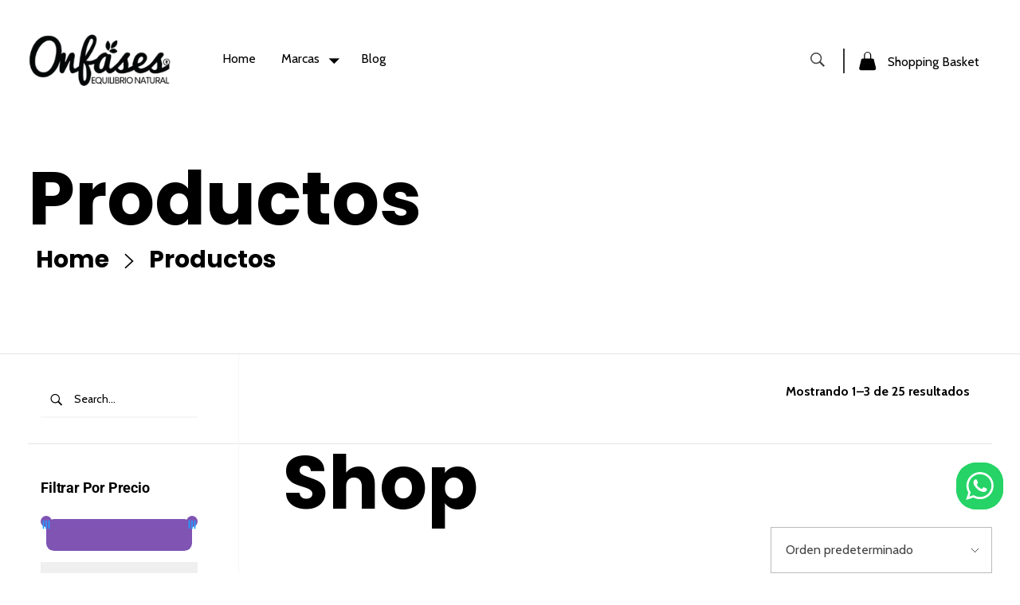

--- FILE ---
content_type: text/html; charset=UTF-8
request_url: https://onfases.com/shop/?filter_brands=samsung
body_size: 26501
content:
<!DOCTYPE html>
<!--[if IE 9 ]>   <html class="no-js oldie ie9 ie" lang="es" > <![endif]-->
<!--[if (gt IE 9)|!(IE)]><!--> <html class="no-js" lang="es" > <!--<![endif]-->
<head>
        <meta charset="UTF-8" >
        <meta http-equiv="X-UA-Compatible" content="IE=edge">
        <!-- devices setting -->
        <meta name="viewport"   content="initial-scale=1,user-scalable=no,width=device-width">

<!-- outputs by wp_head -->
<title>Shop &#8211; Onfases</title>
<meta name='robots' content='max-image-preview:large' />
<link rel='dns-prefetch' href='//fonts.googleapis.com' />
<link rel="alternate" type="application/rss+xml" title="Onfases &raquo; Feed" href="https://onfases.com/feed/" />
<link rel="alternate" type="application/rss+xml" title="Onfases &raquo; Feed de los comentarios" href="https://onfases.com/comments/feed/" />
<link rel="alternate" type="application/rss+xml" title="Onfases &raquo; Productos Feed" href="https://onfases.com/shop/feed/" />
<style id='wp-img-auto-sizes-contain-inline-css'>
img:is([sizes=auto i],[sizes^="auto," i]){contain-intrinsic-size:3000px 1500px}
/*# sourceURL=wp-img-auto-sizes-contain-inline-css */
</style>
<link rel='stylesheet' id='ht_ctc_main_css-css' href='https://onfases.com/wp-content/plugins/click-to-chat-for-whatsapp/new/inc/assets/css/main.css?ver=4.28' media='all' />
<style id='wp-emoji-styles-inline-css'>

	img.wp-smiley, img.emoji {
		display: inline !important;
		border: none !important;
		box-shadow: none !important;
		height: 1em !important;
		width: 1em !important;
		margin: 0 0.07em !important;
		vertical-align: -0.1em !important;
		background: none !important;
		padding: 0 !important;
	}
/*# sourceURL=wp-emoji-styles-inline-css */
</style>
<link rel='stylesheet' id='wp-block-library-css' href='https://onfases.com/wp-includes/css/dist/block-library/style.min.css?ver=6.9' media='all' />
<link rel='stylesheet' id='wc-blocks-style-css' href='https://onfases.com/wp-content/plugins/woocommerce/assets/client/blocks/wc-blocks.css?ver=wc-10.1.2' media='all' />
<style id='global-styles-inline-css'>
:root{--wp--preset--aspect-ratio--square: 1;--wp--preset--aspect-ratio--4-3: 4/3;--wp--preset--aspect-ratio--3-4: 3/4;--wp--preset--aspect-ratio--3-2: 3/2;--wp--preset--aspect-ratio--2-3: 2/3;--wp--preset--aspect-ratio--16-9: 16/9;--wp--preset--aspect-ratio--9-16: 9/16;--wp--preset--color--black: #000000;--wp--preset--color--cyan-bluish-gray: #abb8c3;--wp--preset--color--white: #ffffff;--wp--preset--color--pale-pink: #f78da7;--wp--preset--color--vivid-red: #cf2e2e;--wp--preset--color--luminous-vivid-orange: #ff6900;--wp--preset--color--luminous-vivid-amber: #fcb900;--wp--preset--color--light-green-cyan: #7bdcb5;--wp--preset--color--vivid-green-cyan: #00d084;--wp--preset--color--pale-cyan-blue: #8ed1fc;--wp--preset--color--vivid-cyan-blue: #0693e3;--wp--preset--color--vivid-purple: #9b51e0;--wp--preset--gradient--vivid-cyan-blue-to-vivid-purple: linear-gradient(135deg,rgb(6,147,227) 0%,rgb(155,81,224) 100%);--wp--preset--gradient--light-green-cyan-to-vivid-green-cyan: linear-gradient(135deg,rgb(122,220,180) 0%,rgb(0,208,130) 100%);--wp--preset--gradient--luminous-vivid-amber-to-luminous-vivid-orange: linear-gradient(135deg,rgb(252,185,0) 0%,rgb(255,105,0) 100%);--wp--preset--gradient--luminous-vivid-orange-to-vivid-red: linear-gradient(135deg,rgb(255,105,0) 0%,rgb(207,46,46) 100%);--wp--preset--gradient--very-light-gray-to-cyan-bluish-gray: linear-gradient(135deg,rgb(238,238,238) 0%,rgb(169,184,195) 100%);--wp--preset--gradient--cool-to-warm-spectrum: linear-gradient(135deg,rgb(74,234,220) 0%,rgb(151,120,209) 20%,rgb(207,42,186) 40%,rgb(238,44,130) 60%,rgb(251,105,98) 80%,rgb(254,248,76) 100%);--wp--preset--gradient--blush-light-purple: linear-gradient(135deg,rgb(255,206,236) 0%,rgb(152,150,240) 100%);--wp--preset--gradient--blush-bordeaux: linear-gradient(135deg,rgb(254,205,165) 0%,rgb(254,45,45) 50%,rgb(107,0,62) 100%);--wp--preset--gradient--luminous-dusk: linear-gradient(135deg,rgb(255,203,112) 0%,rgb(199,81,192) 50%,rgb(65,88,208) 100%);--wp--preset--gradient--pale-ocean: linear-gradient(135deg,rgb(255,245,203) 0%,rgb(182,227,212) 50%,rgb(51,167,181) 100%);--wp--preset--gradient--electric-grass: linear-gradient(135deg,rgb(202,248,128) 0%,rgb(113,206,126) 100%);--wp--preset--gradient--midnight: linear-gradient(135deg,rgb(2,3,129) 0%,rgb(40,116,252) 100%);--wp--preset--font-size--small: 13px;--wp--preset--font-size--medium: 20px;--wp--preset--font-size--large: 36px;--wp--preset--font-size--x-large: 42px;--wp--preset--spacing--20: 0.44rem;--wp--preset--spacing--30: 0.67rem;--wp--preset--spacing--40: 1rem;--wp--preset--spacing--50: 1.5rem;--wp--preset--spacing--60: 2.25rem;--wp--preset--spacing--70: 3.38rem;--wp--preset--spacing--80: 5.06rem;--wp--preset--shadow--natural: 6px 6px 9px rgba(0, 0, 0, 0.2);--wp--preset--shadow--deep: 12px 12px 50px rgba(0, 0, 0, 0.4);--wp--preset--shadow--sharp: 6px 6px 0px rgba(0, 0, 0, 0.2);--wp--preset--shadow--outlined: 6px 6px 0px -3px rgb(255, 255, 255), 6px 6px rgb(0, 0, 0);--wp--preset--shadow--crisp: 6px 6px 0px rgb(0, 0, 0);}:where(.is-layout-flex){gap: 0.5em;}:where(.is-layout-grid){gap: 0.5em;}body .is-layout-flex{display: flex;}.is-layout-flex{flex-wrap: wrap;align-items: center;}.is-layout-flex > :is(*, div){margin: 0;}body .is-layout-grid{display: grid;}.is-layout-grid > :is(*, div){margin: 0;}:where(.wp-block-columns.is-layout-flex){gap: 2em;}:where(.wp-block-columns.is-layout-grid){gap: 2em;}:where(.wp-block-post-template.is-layout-flex){gap: 1.25em;}:where(.wp-block-post-template.is-layout-grid){gap: 1.25em;}.has-black-color{color: var(--wp--preset--color--black) !important;}.has-cyan-bluish-gray-color{color: var(--wp--preset--color--cyan-bluish-gray) !important;}.has-white-color{color: var(--wp--preset--color--white) !important;}.has-pale-pink-color{color: var(--wp--preset--color--pale-pink) !important;}.has-vivid-red-color{color: var(--wp--preset--color--vivid-red) !important;}.has-luminous-vivid-orange-color{color: var(--wp--preset--color--luminous-vivid-orange) !important;}.has-luminous-vivid-amber-color{color: var(--wp--preset--color--luminous-vivid-amber) !important;}.has-light-green-cyan-color{color: var(--wp--preset--color--light-green-cyan) !important;}.has-vivid-green-cyan-color{color: var(--wp--preset--color--vivid-green-cyan) !important;}.has-pale-cyan-blue-color{color: var(--wp--preset--color--pale-cyan-blue) !important;}.has-vivid-cyan-blue-color{color: var(--wp--preset--color--vivid-cyan-blue) !important;}.has-vivid-purple-color{color: var(--wp--preset--color--vivid-purple) !important;}.has-black-background-color{background-color: var(--wp--preset--color--black) !important;}.has-cyan-bluish-gray-background-color{background-color: var(--wp--preset--color--cyan-bluish-gray) !important;}.has-white-background-color{background-color: var(--wp--preset--color--white) !important;}.has-pale-pink-background-color{background-color: var(--wp--preset--color--pale-pink) !important;}.has-vivid-red-background-color{background-color: var(--wp--preset--color--vivid-red) !important;}.has-luminous-vivid-orange-background-color{background-color: var(--wp--preset--color--luminous-vivid-orange) !important;}.has-luminous-vivid-amber-background-color{background-color: var(--wp--preset--color--luminous-vivid-amber) !important;}.has-light-green-cyan-background-color{background-color: var(--wp--preset--color--light-green-cyan) !important;}.has-vivid-green-cyan-background-color{background-color: var(--wp--preset--color--vivid-green-cyan) !important;}.has-pale-cyan-blue-background-color{background-color: var(--wp--preset--color--pale-cyan-blue) !important;}.has-vivid-cyan-blue-background-color{background-color: var(--wp--preset--color--vivid-cyan-blue) !important;}.has-vivid-purple-background-color{background-color: var(--wp--preset--color--vivid-purple) !important;}.has-black-border-color{border-color: var(--wp--preset--color--black) !important;}.has-cyan-bluish-gray-border-color{border-color: var(--wp--preset--color--cyan-bluish-gray) !important;}.has-white-border-color{border-color: var(--wp--preset--color--white) !important;}.has-pale-pink-border-color{border-color: var(--wp--preset--color--pale-pink) !important;}.has-vivid-red-border-color{border-color: var(--wp--preset--color--vivid-red) !important;}.has-luminous-vivid-orange-border-color{border-color: var(--wp--preset--color--luminous-vivid-orange) !important;}.has-luminous-vivid-amber-border-color{border-color: var(--wp--preset--color--luminous-vivid-amber) !important;}.has-light-green-cyan-border-color{border-color: var(--wp--preset--color--light-green-cyan) !important;}.has-vivid-green-cyan-border-color{border-color: var(--wp--preset--color--vivid-green-cyan) !important;}.has-pale-cyan-blue-border-color{border-color: var(--wp--preset--color--pale-cyan-blue) !important;}.has-vivid-cyan-blue-border-color{border-color: var(--wp--preset--color--vivid-cyan-blue) !important;}.has-vivid-purple-border-color{border-color: var(--wp--preset--color--vivid-purple) !important;}.has-vivid-cyan-blue-to-vivid-purple-gradient-background{background: var(--wp--preset--gradient--vivid-cyan-blue-to-vivid-purple) !important;}.has-light-green-cyan-to-vivid-green-cyan-gradient-background{background: var(--wp--preset--gradient--light-green-cyan-to-vivid-green-cyan) !important;}.has-luminous-vivid-amber-to-luminous-vivid-orange-gradient-background{background: var(--wp--preset--gradient--luminous-vivid-amber-to-luminous-vivid-orange) !important;}.has-luminous-vivid-orange-to-vivid-red-gradient-background{background: var(--wp--preset--gradient--luminous-vivid-orange-to-vivid-red) !important;}.has-very-light-gray-to-cyan-bluish-gray-gradient-background{background: var(--wp--preset--gradient--very-light-gray-to-cyan-bluish-gray) !important;}.has-cool-to-warm-spectrum-gradient-background{background: var(--wp--preset--gradient--cool-to-warm-spectrum) !important;}.has-blush-light-purple-gradient-background{background: var(--wp--preset--gradient--blush-light-purple) !important;}.has-blush-bordeaux-gradient-background{background: var(--wp--preset--gradient--blush-bordeaux) !important;}.has-luminous-dusk-gradient-background{background: var(--wp--preset--gradient--luminous-dusk) !important;}.has-pale-ocean-gradient-background{background: var(--wp--preset--gradient--pale-ocean) !important;}.has-electric-grass-gradient-background{background: var(--wp--preset--gradient--electric-grass) !important;}.has-midnight-gradient-background{background: var(--wp--preset--gradient--midnight) !important;}.has-small-font-size{font-size: var(--wp--preset--font-size--small) !important;}.has-medium-font-size{font-size: var(--wp--preset--font-size--medium) !important;}.has-large-font-size{font-size: var(--wp--preset--font-size--large) !important;}.has-x-large-font-size{font-size: var(--wp--preset--font-size--x-large) !important;}
/*# sourceURL=global-styles-inline-css */
</style>

<style id='classic-theme-styles-inline-css'>
/*! This file is auto-generated */
.wp-block-button__link{color:#fff;background-color:#32373c;border-radius:9999px;box-shadow:none;text-decoration:none;padding:calc(.667em + 2px) calc(1.333em + 2px);font-size:1.125em}.wp-block-file__button{background:#32373c;color:#fff;text-decoration:none}
/*# sourceURL=/wp-includes/css/classic-themes.min.css */
</style>
<link rel='stylesheet' id='woocommerce-layout-css' href='https://onfases.com/wp-content/plugins/woocommerce/assets/css/woocommerce-layout.css?ver=10.1.2' media='all' />
<link rel='stylesheet' id='woocommerce-smallscreen-css' href='https://onfases.com/wp-content/plugins/woocommerce/assets/css/woocommerce-smallscreen.css?ver=10.1.2' media='only screen and (max-width: 768px)' />
<link rel='stylesheet' id='woocommerce-general-css' href='https://onfases.com/wp-content/plugins/woocommerce/assets/css/woocommerce.css?ver=10.1.2' media='all' />
<style id='woocommerce-inline-inline-css'>
.woocommerce form .form-row .required { visibility: visible; }
/*# sourceURL=woocommerce-inline-inline-css */
</style>
<link rel='stylesheet' id='gateway-css' href='https://onfases.com/wp-content/plugins/woocommerce-paypal-payments/modules/ppcp-button/assets/css/gateway.css?ver=3.1.0' media='all' />
<link rel='stylesheet' id='brands-styles-css' href='https://onfases.com/wp-content/plugins/woocommerce/assets/css/brands.css?ver=10.1.2' media='all' />
<link rel='stylesheet' id='auxin-base-css' href='https://onfases.com/wp-content/themes/phlox-pro/css/base.css?ver=5.17.7' media='all' />
<link rel='stylesheet' id='auxin-front-icon-css' href='https://onfases.com/wp-content/themes/phlox-pro/css/auxin-icon.css?ver=5.17.7' media='all' />
<link rel='stylesheet' id='auxin-main-css' href='https://onfases.com/wp-content/themes/phlox-pro/css/main.css?ver=5.17.7' media='all' />
<link rel='stylesheet' id='elementor-icons-css' href='https://onfases.com/wp-content/plugins/elementor/assets/lib/eicons/css/elementor-icons.min.css?ver=5.43.0' media='all' />
<link rel='stylesheet' id='elementor-frontend-css' href='https://onfases.com/wp-content/plugins/elementor/assets/css/frontend.min.css?ver=3.31.3' media='all' />
<style id='elementor-frontend-inline-css'>
.elementor-76 .elementor-element.elementor-element-6607772 .aux-modern-heading-secondary{color:var( --auxin-featured-color-1 );}.elementor-76 .elementor-element.elementor-element-9ce3d71 .aux-menu-item.aux-open > .aux-submenu{background-color:var( --auxin-featured-color-1 );}.elementor-76 .elementor-element.elementor-element-9ce3d71 .aux-submenu .aux-menu-item .aux-item-content{background-color:var( --auxin-featured-color-1 );color:var( --auxin-featured-color-4 ) !important;}.elementor-76 .elementor-element.elementor-element-9ce3d71 .aux-menu-depth-0 > .aux-item-content{color:var( --auxin-featured-color-1 );}.elementor-76 .elementor-element.elementor-element-9ce3d71 .aux-burger:before,  .elementor-76 .elementor-element.elementor-element-9ce3d71 .aux-burger:after, .elementor-76 .elementor-element.elementor-element-9ce3d71 .aux-burger .mid-line{border-color:var( --auxin-featured-color-1 ) !important;}.elementor-76 .elementor-element.elementor-element-4c8cd3f .aux-search-submit svg{color:var( --auxin-featured-color-1 );fill:var( --auxin-featured-color-1 );}.elementor-76 .elementor-element.elementor-element-e7358cc .aux-card-dropdown{background-color:var( --auxin-featured-color-1 );}.elementor-76 .elementor-element.elementor-element-e7358cc .aux-cart-wrapper .aux-card-item h3{color:var( --auxin-featured-color-4 );}.elementor-76 .elementor-element.elementor-element-e7358cc .aux-cart-wrapper .aux-card-item span{color:var( --auxin-featured-color-4 );}
.elementor-47 .elementor-element.elementor-element-70dacdd:not(.elementor-motion-effects-element-type-background), .elementor-47 .elementor-element.elementor-element-70dacdd > .elementor-motion-effects-container > .elementor-motion-effects-layer{background-color:var( --auxin-featured-color-5 );}.elementor-47 .elementor-element.elementor-element-7fac01c .aux-modern-heading-primary{color:var( --auxin-featured-color-1 );}.elementor-47 .elementor-element.elementor-element-7fac01c .aux-modern-heading-secondary{color:var( --auxin-featured-color-1 );}.elementor-47 .elementor-element.elementor-element-7fac01c .aux-modern-heading-description{color:var( --auxin-featured-color-1 );}.elementor-47 .elementor-element.elementor-element-edc7da1 small{color:var( --auxin-featured-color-1 );}.elementor-47 .elementor-element.elementor-element-8b42001 .aux-modern-heading-primary{color:var( --auxin-featured-color-1 );}.elementor-47 .elementor-element.elementor-element-ca2fd88 .aux-icon-list-text{color:var( --auxin-featured-color-1 );}.elementor-47 .elementor-element.elementor-element-ca2fd88 .aux-icon-list-item:hover .aux-icon-list-text{color:var( --auxin-featured-color-2 );}.elementor-47 .elementor-element.elementor-element-676af5d .aux-modern-heading-primary{color:var( --auxin-featured-color-1 );}.elementor-47 .elementor-element.elementor-element-f27db3f .aux-icon-list-text{color:var( --auxin-featured-color-1 );}.elementor-47 .elementor-element.elementor-element-f27db3f .aux-icon-list-item:hover .aux-icon-list-text{color:var( --auxin-featured-color-2 );}.elementor-47 .elementor-element.elementor-element-dbe09f7 .aux-modern-heading-primary{color:var( --auxin-featured-color-1 );}.elementor-47 .elementor-element.elementor-element-7fedac0 .aux-modern-heading-primary{color:var( --auxin-featured-color-1 );}.elementor-47 .elementor-element.elementor-element-bf1e36d .aux-icon-list-item:hover .aux-icon-list-text{color:var( --auxin-featured-color-2 );}.elementor-47 .elementor-element.elementor-element-bf1e36d .aux-icon-list-icon{color:var( --auxin-featured-color-1 );fill:var( --auxin-featured-color-1 );}.elementor-47 .elementor-element.elementor-element-bf1e36d .aux-icon-list-item:hover .aux-icon-list-icon{color:var( --auxin-featured-color-2 );fill:var( --auxin-featured-color-2 );}
/*# sourceURL=elementor-frontend-inline-css */
</style>
<link rel='stylesheet' id='elementor-post-79-css' href='https://onfases.com/wp-content/uploads/elementor/css/post-79.css?ver=1766332596' media='all' />
<link rel='stylesheet' id='auxin-elementor-widgets-css' href='https://onfases.com/wp-content/plugins/auxin-elements/admin/assets/css/elementor-widgets.css?ver=2.17.5' media='all' />
<link rel='stylesheet' id='mediaelement-css' href='https://onfases.com/wp-includes/js/mediaelement/mediaelementplayer-legacy.min.css?ver=4.2.17' media='all' />
<link rel='stylesheet' id='wp-mediaelement-css' href='https://onfases.com/wp-includes/js/mediaelement/wp-mediaelement.min.css?ver=6.9' media='all' />
<link rel='stylesheet' id='elementor-post-76-css' href='https://onfases.com/wp-content/uploads/elementor/css/post-76.css?ver=1766332596' media='all' />
<link rel='stylesheet' id='auxin-fonts-google-css' href='//fonts.googleapis.com/css?family=Cabin%3Aregular%2C500%2C600%2C700%2Citalic%2C500italic%2C600italic%2C700italic%7CPoppins%3A100%2C100italic%2C200%2C200italic%2C300%2C300italic%2Cregular%2Citalic%2C500%2C500italic%2C600%2C600italic%2C700%2C700italic%2C800%2C800italic%2C900%2C900italic%7CRoboto%3A100%2C100italic%2C300%2C300italic%2Cregular%2Citalic%2C500%2C500italic%2C700%2C700italic%2C900%2C900italic%7CLato%3A100%2C100italic%2C300%2C300italic%2Cregular%2Citalic%2C700%2C700italic%2C900%2C900italic%7CAmiko%3Aregular%2C600%2C700&#038;ver=1.4' media='all' />
<link rel='stylesheet' id='auxin-custom-css' href='https://onfases.com/wp-content/uploads/phlox-pro/custom.css?ver=1.4' media='all' />
<link rel='stylesheet' id='auxin-elementor-base-css' href='https://onfases.com/wp-content/themes/phlox-pro/css/other/elementor.css?ver=5.17.7' media='all' />
<link rel='stylesheet' id='elementor-post-47-css' href='https://onfases.com/wp-content/uploads/elementor/css/post-47.css?ver=1766332597' media='all' />
<link rel='stylesheet' id='elementor-gf-local-roboto-css' href='https://onfases.com/wp-content/uploads/elementor/google-fonts/css/roboto.css?ver=1756835105' media='all' />
<link rel='stylesheet' id='elementor-gf-local-robotoslab-css' href='https://onfases.com/wp-content/uploads/elementor/google-fonts/css/robotoslab.css?ver=1756835109' media='all' />
<link rel='stylesheet' id='elementor-icons-shared-0-css' href='https://onfases.com/wp-content/plugins/elementor/assets/lib/font-awesome/css/fontawesome.min.css?ver=5.15.3' media='all' />
<link rel='stylesheet' id='elementor-icons-fa-brands-css' href='https://onfases.com/wp-content/plugins/elementor/assets/lib/font-awesome/css/brands.min.css?ver=5.15.3' media='all' />
<script src="https://onfases.com/wp-includes/js/jquery/jquery.min.js?ver=3.7.1" id="jquery-core-js"></script>
<script src="https://onfases.com/wp-includes/js/jquery/jquery-migrate.min.js?ver=3.4.1" id="jquery-migrate-js"></script>
<script src="https://onfases.com/wp-content/plugins/woocommerce/assets/js/jquery-blockui/jquery.blockUI.min.js?ver=2.7.0-wc.10.1.2" id="jquery-blockui-js" defer data-wp-strategy="defer"></script>
<script id="wc-add-to-cart-js-extra">
var wc_add_to_cart_params = {"ajax_url":"/wp-admin/admin-ajax.php","wc_ajax_url":"/?wc-ajax=%%endpoint%%","i18n_view_cart":"Ver carrito","cart_url":"https://onfases.com/cart/","is_cart":"","cart_redirect_after_add":"no"};
//# sourceURL=wc-add-to-cart-js-extra
</script>
<script src="https://onfases.com/wp-content/plugins/woocommerce/assets/js/frontend/add-to-cart.min.js?ver=10.1.2" id="wc-add-to-cart-js" defer data-wp-strategy="defer"></script>
<script src="https://onfases.com/wp-content/plugins/woocommerce/assets/js/js-cookie/js.cookie.min.js?ver=2.1.4-wc.10.1.2" id="js-cookie-js" defer data-wp-strategy="defer"></script>
<script id="woocommerce-js-extra">
var woocommerce_params = {"ajax_url":"/wp-admin/admin-ajax.php","wc_ajax_url":"/?wc-ajax=%%endpoint%%","i18n_password_show":"Mostrar contrase\u00f1a","i18n_password_hide":"Ocultar contrase\u00f1a"};
//# sourceURL=woocommerce-js-extra
</script>
<script src="https://onfases.com/wp-content/plugins/woocommerce/assets/js/frontend/woocommerce.min.js?ver=10.1.2" id="woocommerce-js" defer data-wp-strategy="defer"></script>
<script id="WCPAY_ASSETS-js-extra">
var wcpayAssets = {"url":"https://onfases.com/wp-content/plugins/woocommerce-payments/dist/"};
//# sourceURL=WCPAY_ASSETS-js-extra
</script>
<script id="auxin-modernizr-js-extra">
var auxin = {"ajax_url":"https://onfases.com/wp-admin/admin-ajax.php","is_rtl":"","is_reponsive":"1","is_framed":"","frame_width":"20","wpml_lang":"en","uploadbaseurl":"https://onfases.com/wp-content/uploads","nonce":"908858bcdb"};
//# sourceURL=auxin-modernizr-js-extra
</script>
<script id="auxin-modernizr-js-before">
/* < ![CDATA[ */
function auxinNS(n){for(var e=n.split("."),a=window,i="",r=e.length,t=0;r>t;t++)"window"!=e[t]&&(i=e[t],a[i]=a[i]||{},a=a[i]);return a;}
/* ]]> */
//# sourceURL=auxin-modernizr-js-before
</script>
<script src="https://onfases.com/wp-content/themes/phlox-pro/js/solo/modernizr-custom.min.js?ver=5.17.7" id="auxin-modernizr-js"></script>
<link rel="https://api.w.org/" href="https://onfases.com/wp-json/" /><link rel="EditURI" type="application/rsd+xml" title="RSD" href="https://onfases.com/xmlrpc.php?rsd" />
<meta name="generator" content="WordPress 6.9" />
<meta name="generator" content="WooCommerce 10.1.2" />
<!-- Chrome, Firefox OS and Opera -->
<meta name="theme-color" content="#1bb0ce" />
<!-- Windows Phone -->
<meta name="msapplication-navbutton-color" content="#1bb0ce" />
<!-- iOS Safari -->
<meta name="apple-mobile-web-app-capable" content="yes">
<meta name="apple-mobile-web-app-status-bar-style" content="black-translucent">

	<noscript><style>.woocommerce-product-gallery{ opacity: 1 !important; }</style></noscript>
	<meta name="generator" content="Elementor 3.31.3; features: additional_custom_breakpoints, e_element_cache; settings: css_print_method-external, google_font-enabled, font_display-auto">
			<style>
				.e-con.e-parent:nth-of-type(n+4):not(.e-lazyloaded):not(.e-no-lazyload),
				.e-con.e-parent:nth-of-type(n+4):not(.e-lazyloaded):not(.e-no-lazyload) * {
					background-image: none !important;
				}
				@media screen and (max-height: 1024px) {
					.e-con.e-parent:nth-of-type(n+3):not(.e-lazyloaded):not(.e-no-lazyload),
					.e-con.e-parent:nth-of-type(n+3):not(.e-lazyloaded):not(.e-no-lazyload) * {
						background-image: none !important;
					}
				}
				@media screen and (max-height: 640px) {
					.e-con.e-parent:nth-of-type(n+2):not(.e-lazyloaded):not(.e-no-lazyload),
					.e-con.e-parent:nth-of-type(n+2):not(.e-lazyloaded):not(.e-no-lazyload) * {
						background-image: none !important;
					}
				}
			</style>
			<link rel="icon" href="https://onfases.com/wp-content/uploads/2022/02/cropped-cropped-ONFASES-1-32x32.png" sizes="32x32" />
<link rel="icon" href="https://onfases.com/wp-content/uploads/2022/02/cropped-cropped-ONFASES-1-192x192.png" sizes="192x192" />
<link rel="apple-touch-icon" href="https://onfases.com/wp-content/uploads/2022/02/cropped-cropped-ONFASES-1-180x180.png" />
<meta name="msapplication-TileImage" content="https://onfases.com/wp-content/uploads/2022/02/cropped-cropped-ONFASES-1-270x270.png" />
		<style id="wp-custom-css">
			/* Shope-Page */
.widget_aux_search .aux-submit-icon-container {
    right: auto;
    left: 0;
}
.aux-search-form.aux-iconic-search .aux-search-field{
    padding: 6px 12px 6px 42px;
}

.aux-search-form.aux-iconic-search .aux-search-field::placeholder{
    color:var( --auxin-featured-color-1 )!important;
}
.aux-search-form.aux-iconic-search .aux-search-field{
    border: none;
    border-bottom: 2px solid var( --auxin-featured-color-5 );
}
.aux-sidebar ul li a{
    font-weight: 400;
    text-decoration: none;
}
.aux-sidebar .woocommerce-widget-layered-nav-list__item .count{
    display: none;
}
.aux-sidebar .widget-title{
   border-bottom: none;
	 margin-bottom: 0;
  	padding-bottom: 0;
}
.aux-sidebar .woocommerce-widget-layered-nav-list li{
	 position:relative;
	 padding: 20px 0 0 37px ;
}
.aux-sidebar .woocommerce-widget-layered-nav-list li a:after{
	 content: "";
   position: absolute;
   width: 16px;
   height: 16px;
   border: 1px solid #888888;
   border-radius: 5px;
   left: 0;	
	 top: 54%;
	
}
.aux-sidebar .woocommerce-widget-layered-nav-list li a:before{
   content: "\e102";
	 font-family: "auxin-front" !important;
	  position: absolute;
	  left: 3px;
    top: 53%;
	  opacity:0;
}
.aux-sidebar .aux-toggle-widget .widget-title{
    padding-bottom: 0;
    margin-bottom: -12px!important;
}
.aux-sidebar .woocommerce-widget-layered-nav-list .aux-shop-custom-color-filter-term{
     width: 100%;
	   margin-bottom: 0;
}
.aux-sidebar .aux-shop-custom-color-filter .woocommerce-widget-layered-nav-list__item a{
    display: flex;
    flex-direction: row-reverse;
	  justify-content: space-between;
	  font-size: 16px;
    color: #888888;
}
.aux-sidebar .aux-shop-custom-color-filter-term-color{
    border: 1px solid #888888;
    width: 18px!important;
    height: 18px!important;
}
.aux-sidebar .woocommerce-widget-layered-nav-list li.chosen a:after{
    background-color:var( --auxin-featured-color-2 )!important;
}
.aux-sidebar .woocommerce-widget-layered-nav-list li.chosen a:before{
	  opacity: 1;
    z-index: 1;
    color: #fff;
    font-size: 13px;
}
.widget_price_filter .ui-slider .ui-slider-range{
    height: 40px!important;
    border-radius: 5px;
    background-color: var( --auxin-featured-color-2 );
}
.widget_price_filter .ui-slider{
	  margin-right: 0;
}
.price_slider_wrapper .price_slider .ui-slider-handle{
	  top:10px;
    border: none;
    border-radius: 5px;
    height: 18px;
    width: 18px;
	
}
.widget_price_filter .price_slider_wrapper .ui-widget-content{
    background-color: var( --auxin-featured-color-5 );
    height: 40px;
}
.widget_price_filter .ui-slider-handle:after{
    content: "\e193";
    font-family: "auxin-front" !important;
    position: absolute;
    left: 2px;
    right: 3px;
    top: -3px;
    transform: rotate(90deg);
    color: var( --auxin-featured-color-2 );
}
.widget_price_filter .price_slider_wrapper .price_label span{
    font-weight: 400;
    color: #888888;
    font-size: 12px;
}
.aux-sidebar .price_slider_amount{
    display: flex;
    flex-direction: column;
}
.widget_price_filter .price_slider_wrapper .price_label{
    order: 2;
}
.widget_price_filter .price_slider_wrapper .ui-widget-content{
   order: 1;
}
.widget_price_filter .price_slider_amount{
   order: 3;
}
.widget_price_filter .price_slider {
    margin-bottom: 4px;
}
.widget_price_filter .price_slider_amount .aux-button{
    border-radius: 5px;
    background-color: var( --auxin-featured-color-5 )!important;
}

.aux-black.aux-button.aux-outline .aux-overlay::after{
    background-color: var( --auxin-featured-color-2 )!important;
}
.aux-primary .aux-col .auxshp-meta-terms a{
    font-size: 25px;
    font-style: normal;
    color: var( --auxin-featured-color-3 );
}
.aux-black.aux-button.aux-outline {
box-shadow: 0 0 0 1px var( --auxin-featured-color-5 ) inset!important;
}
.aux-shop-archive .products-loop .price ins{
    background-color: transparent;
}
.aux-shop-archive .aux-col .auxshp-entry-main{
       text-align: center;
}
.aux-shop-archive .aux-col .auxshp-entry-main{
    display: flex;
    flex-direction: column;
}
.aux-shop-archive .aux-col .auxshp-loop-title{
    order: 1;
}
.aux-shop-archive .aux-col .loop-meta-wrapper{
    order: 2;
}
.aux-shop-archive .aux-col .price{
    order: 3;
}
.aux-sidebar-style-border.left-sidebar .aux-sidebar-primary {
    border-right: 1px solid var( --auxin-featured-color-5 );
}
.aux-shop-archive .aux-col{
	  width: calc(27.6% + 1.6%);
    margin: 1.6%;
    background-color: var( --auxin-featured-color-5 );
}
@media only screen and (max-width: 1025px) {
.aux-shop-archive .aux-col{
    width: calc(44.6% + 1.6%);
	 margin: 1.6%;
}
}
.aux-shop-archive .aux-col{
    padding: 13px 45px 40px;
    border-radius: 10px;
	margin-top:20px!important;
}
.aux-shop-archive .products-loop .onsale{
    top: 21px;
    left: 19px;
    width: 64px;
    height: 32px;
    background: var( --auxin-featured-color-2 );
	  border-radius: 5px;
	  line-height: 32px;
}
.aux-shop-archive .aux-sort-filter  .aux-filter-by{
    padding: 9px 62px 9px 20px;
    text-transform: capitalize;
    border-radius: 5px;
	  color:var( --auxin-featured-color-4 );
    font-weight: 400;
	background-color: var( --auxin-featured-color-2 );
}
.auxicon-chevron-down-1:before{
    margin: 5px -50px 5px 0;
	    color:var( --auxin-featured-color-4 );
	    float: right;
}
.aux-shop-archive .woocommerce-result-count{
    color: var( --auxin-featured-color-1 );
    font-weight: bold;
}
.aux-shop-archive .aux-filters.aux-dropdown-filter.aux-right{
    justify-content: flex-start;
}
.aux-shop-archive .woocommerce-result-count{
    position: absolute;
    right: 3%;
    top: 0;
}
.aux-shop-archive .aux-sort-filter  ul{
    right: auto;
    top: 27px;
}
.aux-shop-archive .aux-container .aux-primary{
   margin-top: 35px;
}
.aux-shop-archive .aux-sidebar .sidebar-inner{
  padding-top: 16px;
}
@media only screen and (min-width: 767px) {
.aux-shop-archive  .aux-primary{
   padding-left: 55px!important;
}
}
.aux-sidebar .sidebar-inner {
    padding: 3.4375em 3.2em;
}
.aux-pagination li.page span{
     width: 40px;
    background-color: var( --auxin-featured-color-2 )!important;
    border: none!important;
    border-radius: 10px;
    font-size: 16px;
    height: 40px;
	line-height:38px;
}
.aux-pagination li.page a{
	 color: #000;
	 font-size: 16px;
   font-weight: 400;
	line-height: 37px;
	 width: 40px;
	 height: 40px;
	 border:none;
	 background-color: #E5E4E4;
	 border-radius: 10px;
	 margin-left: 5px;
   margin-right: 5px;
}
.aux-pagination .next{
	position:relative;
}
.aux-pagination li.next .page-numbers::after, .aux-pagination li.next a::before{
    content: "\e201";
    font-family: "auxin-front" !important;
    background-image: none;
    position: absolute;
    left: 44%;
    right: auto;
    top: 21%;
    color: var( --auxin-featured-color-1 );
    z-index: 5555;
    font-size: 18px;
}
.aux-pagination li.prev a::after, .aux-pagination li.prev a::before{
	content: "\e1ff";
	font-family: "auxin-front" !important;
    background-image: none;
    position: absolute;
    left: 33%;
    right: auto;
    top: 19%;
    color: var( --auxin-featured-color-1 );
    z-index: 5555;
    font-size: 18px;
}
.aux-shop-archive .aux-pagination li.next a, .aux-shop-archive .aux-pagination .last .page-numbers{
    border: none;
	background-color:transparent!important;
}
.aux-shop-archive .aux-pagination .pagination .next, .aux-pagination .prev a, .aux-shop-archive .prev  .page-numbers{
    border: none;
    width: 40px;
    height: 40px;
    background-color:#E5E4E4;
    border-radius: 10px;
}
.aux-shop-archive .pagination .last{
    display: none;
}

.aux-shop-archive .aux-primary .content .aux-pagination{
   border-top: 1px solid #E5E4E4;
   border-bottom: 1px solid #E5E4E4;
	 padding: 19px 0 35px;
}
 .aux-pagination li.page a:hover{
    background-color: #219FFF!important;
	  color: #fff;
}

.page-title-section .page-header{
   border-color:#E5E4E4
}
 .page-header .aux-container{
    display: flex;
    flex-direction: column-reverse;
}
.page-header .aux-container .aux-page-title-entry{
   margin-bottom:0!important;
}
.page-header .aux-container .aux-breadcrumbs{
   margin-top: 0!important;
}
.page-header .aux-container{
    padding-top: 65px;
    padding-bottom: 60px;
}
.aux-sidebar .widget_price_filter .widget-title{
    margin-bottom: 28px;
}
.aux-sidebar .woocommerce-widget-layered-nav{
   margin-top: 32px;
}
.widget-container:first-child, .aux-aside .widget-container:first-child {
    margin-top: 18px!important;
}
.aux-sidebar .widget_aux_search{
   margin-bottom: 80px;
}
.aux-shop-archive .content .products-loop{
   margin-top: 54px;
}
.aux-shop-archive  .aux-wrapper{
	position:relative;
}
.aux-shop-archive  .aux-wrapper:before{
    content: "";
    position: absolute;
    top: 112px;
    left: 0;
    right: 0;
    height: 1px;
    z-index: 555;
    background-color: #E5E4E4;
    margin-left: 35px;
    margin-right: 35px;	
}
@media only screen and (max-width: 1367px)and (min-width: 1025px) {
.aux-shop-archive .aux-col {
    padding: 13px 34px 40px;
}
.aux-shop-archive .products-loop .auxshp-loop-title{
    font-size: 22px;
}
.aux-primary .aux-col .auxshp-meta-terms a {
    font-size: 20px;
}
.aux-shop-archive .products-loop .price .amount{
    font-size: 27px!important;
}
.aux-shop-archive .products-loop .price del .amount{
    font-size: 17px!important;
}
}
.aux-shop-archive .products-loop .price del .amount{
	color: #0a090a61!important;
}
@media only screen and (max-width: 1025px)and (min-width: 767px) {
.aux-primary .aux-col .auxshp-meta-terms a {
    font-size: 17px;
}
.aux-shop-archive .aux-col {
  padding: 11px 22px 40px;
}
}
@media only screen and (max-width: 767px) {
.aux-shop-archive .aux-col {
    padding: 13px 18px 25px;
}
.aux-primary .aux-col .auxshp-meta-terms a {
    font-size: 13px;
}
.aux-sidebar {
  border-top: none!important;}
.aux-sidebar .widget-title{
     text-align: left;
	}
.page-header .aux-container .aux-page-title-entry {
    margin-bottom: 20px!important;
}
}
/* Single-Product */
.single-product .entry-title{
padding: 0;
}
.single-product .tawcvs-swatches .swatch-color{
    border: none;
}
.single-product .tawcvs-swatches .swatch-color{
  height: 48px; 
  width: 48px;
	margin-right: 53px;

}
.single-product .tawcvs-swatches span.selected{
		position:relative;
}
.single-product .tawcvs-swatches span.selected:after{
	content: '';
	position:absolute;
	right:-25%;
	top:-25%;
	width:65px;
	height:65px;
	border-radius:50px;
  border: 4px solid var( --auxin-featured-color-2 );
}
.single-product .auxshp-label label{
font-size: 20px;
    font-weight: bold;
    color:var( --auxin-featured-color-1 );
    line-height: 1.2em;
}
.single-product .woocommerce-variation-add-to-cart .quantity{
    display: none;
}
.single-product .cart .auxshp-add-to-cart{
    background-color: var( --auxin-featured-color-2 );
    border-radius: 50px;
    padding: 19px 132px;
	  box-shadow: 0 0px 30px #19B7FF59;
}
.single-product .variations .aux-dropdown.aux-large select{   
    border: none;
    background-color: var( --auxin-featured-color-5 );
    border-radius: 10px;
    color: #0A090A;
    font-weight: bold;
    font-size: 20px;
    line-height: 1.3em;	 
    width: 534px;
    height: 91px;
}
.single-product .variations .aux-dropdown.aux-large:last-child:after{
    content: '\e16e';
    font-family: "auxin-front" !important;
    font-size: 23px!important;
    color: #0A090A;
    position: absolute;
    right: 18px;
    top: 43%;
    transform: rotate(90deg);  
	  z-index:1;
}
.single-product .variations .aux-dropdown:after{
	background-image: none;
}
.single-product .woocommerce-variation-add-to-cart .aux-text{
 text-shadow: none;
}
.single-product  .entry-summary{
    display: flex;
    flex-direction: column;
	  position: relative;
}
.single-product .entry-title{
    order: 1;
}
.single-product  .price{
    order: 3;
	  margin-top: -23px;
}
.single-product .variations_form{
    order: 2;
}
.single-product .single_variation_wrap{
   position: absolute;
   bottom: -107px;
   left: 38px;
}
.single-product .cart {
    margin-bottom: 0;
}
.single-product .entry-title{
    margin-bottom: 74px;
}
.single-product .auxshp-label.label-default{
    margin-bottom: 29px;
}
.single-product .variations .value {
    margin-bottom: 41px;
}
.single-product .widget-inner .tabs li, .single-product .widget-inner .tabs li.active{
    background-color: transparent;
    border: none;
}
.single-product .widget-inner li{
    margin-right: 4%;
}
.single-product.auxshp-template-slider .woocommerce-tabs .tabs{
    border-bottom: 1px solid #0000004f;
    padding-bottom: 38px;
}

.single-product .widget-inner .woocommerce-Tabs-panel--description table, .single-product .widget-inner .woocommerce-Tabs-panel--description table tr td, .single-product.auxshp-template-slider .woocommerce-tabs .tabs-content{
   border: none;
	 padding-left: 0;
}
.single-product .woocommerce-Tabs-panel--description, .single-product .woocommerce-Tabs-panel--additional_information{
   padding-top: 68px!important;
}
.single-product .widget-inner .woocommerce-Tabs-panel--description table .part1:after, .single-product .widget-inner .woocommerce-Tabs-panel--description table  .part1:before{
	content: "";
    height: 102px;
    width: 3px;
    background-color: #DCDCDC;
    position: absolute;
    left: 32%;	
}
.single-product .widget-inner .woocommerce-Tabs-panel--description table{
	position:relative;
}
.single-product .widget-inner .woocommerce-Tabs-panel--description table .part1:before{
	 left: 64%;	
}
.single-product .widget-inner .woocommerce-Tabs-panel--description table tr td{
      max-width: 440px;
}
.single-product .woocommerce-Tabs-panel--description td h4, .single-product .woocommerce-Tabs-panel--description h4{
    font-size: 60px;
    font-weight: bold;
    line-height: 1.5em;
    font-family: Poppins;
	  text-transform: capitalize;
}
.single-product .woocommerce-Tabs-panel--description td p, .single-product .woocommerce-Tabs-panel--description p{
    font-size: 30px;
    font-family: Cabin;
    font-weight: 600;
	  text-transform: capitalize;	
    line-height: 1.5em;
}
.single-product .woocommerce-Tabs-panel--description .part2{
    text-align: center;
    margin: 153px 0 112px!important;
}
.single-product .part3{
    display: flex;
    flex-direction: row;
    justify-content: space-between;
}
.single-product .part3 td{
    width:216px;
}
.single-product .part2 img{
   width: 100%;
}
.woocommerce-page .price ins{
   background-color: transparent!important;
}
.single-product .price del .amount {
     color: rgba(255, 255, 255, 0.5)!important;
font-size: 28px!important;
}
.single-product .woocommerce-Reviews-title, .single-product .aux-rating-box, .single-product  .woocommerce-review__dash, .single-product .wpulike-default, .single-product .aux-modern-form  .comment-form-cookies-consent, .aux-modern-form .aux-input-group .aux-modern-form-border {
   display: none;
}
.single-product .comment-text .meta {
    display: flex;
    flex-direction: column;
}
.single-product .description{
    margin-top: 20px;
}
.single-product .woocommerce-Reviews .comment_container{
   border: none;
}
.single-product.auxshp-template-slider .woocommerce-tabs .tabs-content {
    padding-top: 0;
}
.single-product .children .comment_container{
    padding-left: 10%;
}
.single-product .comment-text .description p{
     max-width: 990px;
}
.single-product .children .description p{
    max-width: 753px;
}
.single-product .comment_container img{
   width: 89px;
}
.single-product .woocommerce-Reviews .comment-text {
	margin-left: 118px;
}
.single-product .aux-input-group  input{
      padding: 1em 25px 0.8em!important;
	background-color:#F6F6F6;
	border-radius:5px;
}
.single-product .aux-input-group label, .single-product .aux-input-group textarea{
  padding-left: 25px!important;
}
.aux-focused label{
    opacity: 0;
}
.single-product .aux-input-group textarea{
   background-color: #F6F6F6;
	 height: 151px!important;
	 border-radius:5px;
	 min-height: 151px!important;
	padding-top: 28px!important;
}
.aux-modern-form .aux-input-group{
   margin-bottom: 30px;
}
.single-product .aux-modern-form .comment-form-comment{
   max-width: 71%;	
}
.single-product .form-submit input[type="submit"]{
    background-color: var( --auxin-featured-color-2 );
    padding: 14px 64px!important;
}
.single-product .woocommerce-Reviews .comment-reply-title{
   text-transform: capitalize;
	 font-size:30px!important;
}
.single-product .aux-modern-form  .comment-notes{
   margin-bottom: 100px!important;
}
.single-product .aux-modern-form {
    position: relative;
}
.single-product .aux-modern-form  .comment-form-rating{
    position: absolute;
    top: 37px;
}

.single-product .woocommerce-product-attributes-item .woocommerce-product-attributes-item__label{
    background-color: transparent;
}
.single-product .woocommerce-product-attributes-item td, .single-product .woocommerce-product-attributes-item th, .woocommerce-product-attributes{
    border: none;
}
.single-product .woocommerce-product-attributes-item__value p{
    font-size: 16px;
    font-weight: 400;
}
.woocommerce-page .woocommerce-tabs .auxshp-center-line{
	  border:none;
}
@media only screen and (max-width: 767px) {
.single-product .auxshp-label label{
    font-size: 14px;
}
}
.single-product .auxshp-default-product-images, .aux-resp.single-product .images{
    margin-bottom: 3em;
}
.single-product .variations .aux-dropdown.aux-large select{
   font-size: 15px;
}
.single-product .variations .aux-dropdown{
    width: 100%;
}
.single-product .variations .aux-dropdown.aux-large select{
    width: 100%;
    height: 53px;
}
.single-product .entry-title {
    margin-bottom: 17px;
}
.single-product .auxshp-label.label-default {
    margin-bottom: 18px;
}
.single-product .tawcvs-swatches .swatch-color{
    height: 33px;
    width: 33px;
    margin-right: 38px;
}
.single-product .auxshp-variations .value{
    margin-bottom: 15px;
}
.single-product.auxshp-template-slider .woocommerce-tabs .tabs{
    padding-top: 84px;
}
.single-product .single_variation_wrap{
     bottom: -81px;
}
.single-product .cart .auxshp-add-to-cart{
      padding: 14px 119px;
}
.single-product .widget-inner .woocommerce-Tabs-panel--description table .part1:after, .single-product .widget-inner .woocommerce-Tabs-panel--description table  .part1:before{
	display:none;
}
.single-product table .part1{
display: flex;
    flex-direction: column;
}
.single-product .woocommerce-Tabs-panel--description{
    padding-top: 15px!important;
}
.single-product .widget-inner .woocommerce-Tabs-panel--description table tr td{
    font-size: 16px;
    max-width:100%;
	  padding-bottom: 6px;
	  padding-right: 0;
}
.single-product .widget-inner .woocommerce-Tabs-panel--description table tr {
    display: flex;
    flex-direction: column;
}
.single-product .woocommerce-Tabs-panel--description h4 {
    font-size: 35px!important;
}
.single-product .woocommerce-Tabs-panel--description td p{
    font-size: 14px;
}
.single-product .woocommerce-Tabs-panel--description .part4 {
   flex-direction: column-reverse!important;
}
.single-product .woocommerce-Tabs-panel--description .part4 td {
    margin-top: 49px;
}
.single-product .woocommerce-Tabs-panel--description .part3 {
    flex-flow: row wrap!important;
	  justify-content: flex-start;
}
.single-product .widget-inner .woocommerce-Tabs-panel--description table .part3 td {
    width: 67px;
	  margin-right: 42px;
}
.single-product.auxshp-template-slider .woocommerce-tabs .tabs-content{
    padding-right: 0;}
.woocommerce-page .woocommerce-tabs .panel p{
    font-size: 14px;
}
.single-product .woocommerce-Tabs-panel--description .part2{
      margin: 75px 0 75px!important;
}
	.single-product .woocommerce-Reviews .commentlist {
    margin-left: 0%!important;
		
}
.single-product .woocommerce-Reviews .comment_container {
    padding: 0;
}
.single-product  .woocommerce-Reviews .comment_container img{
     width: 35px;
}
.single-product .woocommerce-Reviews .comment-text {
    margin-left: 46px;
}
.single-product .woocommerce-review__author{
    font-size: 15px;
}
.single-product .woocommerce-review__published-date{
    font-size: 10px;
}
.single-product  .woocommerce-Reviews .commentlist .children{
    margin-top: 25px;
}
.single-product .woocommerce-Reviews .comment-respond {
    margin-left: 0%!important;
}
.single-product .aux-modern-form .comment-form-comment, .single-product .aux-modern-form input[type="email"], .aux-modern-form input[type="text"] {
   max-width: 100%;
	 width: 100%!important;
}
.aux-modern-form .aux-input-group {
    margin-bottom: 10px;
}
.single-product .form-submit input[type="submit"] {
    width: 100%;
}
.single-product .woocommerce-product-attributes-item{
    display: flex;
    flex-direction: column;
}
.woocommerce-product-attributes-item__label, .woocommerce-product-attributes-item__value{
    padding: 7px 0;
}
.single-product .woocommerce-Tabs-panel--additional_information {
    padding-top: 20px!important;
}
.single-product .aux-modern-form .comment-form-rating{
    top: 75px;
}

.aux-cart-wrapper.aux-cart-element .aux-card-dropdown {
    right: 0;
    left: auto;
}
.aux-card-item-details ins{
    background-color: transparent;
}
 .aux-card-item-details span ins{
    float: left!important;
    padding: 6px 0;
    margin: 0;
}
.aux-cart-wrapper .aux-card-item h3{
    margin-bottom: 7px;
}
@media only screen and (max-width: 1104px)and (min-width: 767px) {
.woocommerce-page .woocommerce-tabs .tabs li a{
    font-size: 32px!important;
}
.single-product .entry-title {
    margin-bottom: 22px;
}
}
@media only screen and (max-width: 1223px)and (min-width: 767px) {
.single-product  .widget-inner{
margin-top: 87px!important;
}
}
.comment-respond .aux-input-group textarea, .comment-respond .aux-input-group input{
color:#fff!important;}
.single-product .widget-inner li{
    max-width: 1165px!important;
    margin: auto!important;
}
.single-product .comment-respond{
    max-width: 1063px!important;
    margin: auto!important;
}
.single-product .widget-inner li{
    max-width: 1165px;
    margin: auto;
}
.single-product .comment-respond{
border-top: 1px solid #E4E4E4;
    padding-top: 62px;
}
.single-product .woocommerce-Reviews .commentlist{
       margin: 50px 0 -6px;
}
.single-product .price{
	position:relative;
	  margin-top: 19px;
}
.single-product .price:after{
	content:"Total";
	font-size:20px;
	color:var( --auxin-featured-color-1 );
	font-weight:bold;
	position:absolute;
	left:0;
	top: -36px;	
}
.single-product  .woocommerce-tabs .additional_information_tab{
   padding: 0 5%!important;
}
.woocommerce-page .quantity input.aux-number{
    height: 50px;
}
.single-product .variations .aux-dropdown, .single-product .variations .aux-dropdown.aux-large select{
    max-width: 100%!important;
}
@media only screen and (max-width: 969px)and (min-width: 767px){
.single-product .tawcvs-swatches .swatch-color{
    margin-right: 17px;	
}
.single-product .cart .auxshp-add-to-cart{
      padding: 19px 113px;
}}
@media only screen and (max-width: 1126px)and (min-width: 767px){
.single-product .woocommerce-tabs .tabs-content{
       font-size: 18px;
}}

.single-product .woocommerce-product-gallery__image .zoomImg{
     transform: scale(0);
}
.aux-shop-archive .aux-wrapper:before{
	z-index:-5!important;
}
.aux-search-form .aux-submit-icon-container:before{
    color: var( --auxin-featured-color-1 );
}
 .aux-square .pagination  .first{
    display: none;
}

.single-product .tawcvs-swatches .swatch__tooltip {
	left: calc( 50% - 19px );
}
.woocommerce div.product form.cart.variations_form .tawcvs-swatches .swatch-item-wrapper, .woocommerce.single-product form.cart.variations_form .tawcvs-swatches .swatch-item-wrapper, .woocommerce.archive form.cart.variations_form .tawcvs-swatches .swatch-item-wrapper {
	margin-right: 0px !important;
}

.single-product .variations .reset_variations {
	position: relative;
	top: 7px;
}
		</style>
		<!-- end wp_head -->
<link rel='stylesheet' id='wc-stripe-blocks-checkout-style-css' href='https://onfases.com/wp-content/plugins/woocommerce-gateway-stripe/build/upe-blocks.css?ver=37f68a8beb4edffe75197731eda158fd' media='all' />
<link rel='stylesheet' id='widget-heading-css' href='https://onfases.com/wp-content/plugins/elementor/assets/css/widget-heading.min.css?ver=3.31.3' media='all' />
<link rel='stylesheet' id='widget-form-css' href='https://onfases.com/wp-content/plugins/elementor-pro/assets/css/widget-form.min.css?ver=3.31.2' media='all' />
</head>


<body class="archive post-type-archive post-type-archive-product wp-custom-logo wp-theme-phlox-pro theme-phlox-pro woocommerce-shop woocommerce woocommerce-page woocommerce-no-js elementor-default elementor-kit-79 phlox-pro aux-dom-unready aux-full-width aux-resp aux-s-fhd  aux-page-animation-off _auxels"  data-framed="">


<div id="inner-body">

		<header data-elementor-type="header" data-elementor-id="76" class="elementor elementor-76 elementor-location-header" data-elementor-post-type="elementor_library">
					<section class="elementor-section elementor-top-section elementor-element elementor-element-85eae37 elementor-section-content-middle elementor-section-boxed elementor-section-height-default elementor-section-height-default" data-id="85eae37" data-element_type="section">
						<div class="elementor-container elementor-column-gap-no">
					<div class="aux-parallax-section elementor-column elementor-col-25 elementor-top-column elementor-element elementor-element-d818f4a" data-id="d818f4a" data-element_type="column">
			<div class="elementor-widget-wrap elementor-element-populated">
						<div class="elementor-element elementor-element-6607772 aux-appear-watch-animation aux-slide-from-bot elementor-widget elementor-widget-aux_modern_heading" data-id="6607772" data-element_type="widget" data-widget_type="aux_modern_heading.default">
				<div class="elementor-widget-container">
					<section class="aux-widget-modern-heading">
            <div class="aux-widget-inner"><a href="https://onfases.com" class="aux-modern-heading-primary-link"><h3 class="aux-modern-heading-primary"></h3></a><div class="aux-modern-heading-description"><p><a href="https://onfases.com"><img class="alignleft wp-image-102" src="https://onfases.com/wp-content/uploads/2022/02/logo-onfases-online-150-×-103-px-150-×-60-px.png" alt="Onfases Superfoods" width="180" height="72" /></a></p></div></div>
        </section>				</div>
				</div>
					</div>
		</div>
				<div class="aux-parallax-section elementor-column elementor-col-50 elementor-top-column elementor-element elementor-element-9f106fc" data-id="9f106fc" data-element_type="column">
			<div class="elementor-widget-wrap elementor-element-populated">
						<div class="elementor-element elementor-element-9ce3d71 elementor-widget__width-auto aux-appear-watch-animation aux-fade-in-right elementor-widget elementor-widget-aux_menu_box" data-id="9ce3d71" data-element_type="widget" data-widget_type="aux_menu_box.default">
				<div class="elementor-widget-container">
					<div class="aux-elementor-header-menu aux-nav-menu-element aux-nav-menu-element-9ce3d71"><div class="aux-burger-box" data-target-panel="overlay" data-target-content=".elementor-element-9ce3d71 .aux-master-menu"><div class="aux-burger aux-regular-small"><span class="mid-line"></span></div></div><!-- start master menu -->
<nav id="master-menu-elementor-9ce3d71" class="menu-header-menu-container">

	<ul id="menu-header-menu" class="aux-master-menu aux-no-js aux-skin-modern aux-with-indicator aux-horizontal" data-type="horizontal"  data-switch-type="accordion" data-switch-parent=".elementor-element-9ce3d71 .aux-fs-popup .aux-fs-menu" data-switch-width="778"  >
		<!-- start single menu -->
		<li id="menu-item-82" class="a1i0s0 menu-item menu-item-type-post_type menu-item-object-page menu-item-home menu-item-82 aux-menu-depth-0 aux-menu-root-1 aux-menu-item">
			<a href="https://onfases.com/" class="aux-item-content">
				<span class="aux-menu-label">Home</span>
			</a>
		</li>
		<!-- end single menu -->

		<!-- start submenu -->
		<li id="menu-item-83" class="a1i0s0 menu-item menu-item-type-post_type menu-item-object-page current-menu-ancestor current-menu-parent current_page_parent current_page_ancestor menu-item-has-children current-menu-item current_page_item menu-item-83 aux-menu-depth-0 aux-menu-root-2 aux-menu-item">
			<a href="https://onfases.com/shop/" class="aux-item-content">
				<span class="aux-menu-label">Marcas</span>
			</a>

		<ul class="sub-menu aux-submenu">
			<li id="menu-item-84" class="a1i0s0 menu-item menu-item-type-custom menu-item-object-custom menu-item-84 aux-menu-depth-1 aux-menu-item">
				<a href="https://onfases.com/shop/?filter_brands=apple" class="aux-item-content">
					<span class="aux-menu-label">Dienut</span>
				</a>
			</li>
			<li id="menu-item-85" class="a1i0s0 menu-item menu-item-type-custom menu-item-object-custom menu-item-85 aux-menu-depth-1 aux-menu-item">
				<a href="https://onfases.com/shop/?filter_brands=huawei" class="aux-item-content">
					<span class="aux-menu-label">Ligero pecado</span>
				</a>
			</li>
			<li id="menu-item-86" class="a1i0s0 menu-item menu-item-type-custom menu-item-object-custom current-menu-item menu-item-86 aux-menu-depth-1 aux-menu-item">
				<a href="https://onfases.com/shop/?filter_brands=samsung" class="aux-item-content">
					<span class="aux-menu-label">Onfases</span>
				</a>
			</li>
			<li id="menu-item-87" class="a1i0s0 menu-item menu-item-type-custom menu-item-object-custom menu-item-87 aux-menu-depth-1 aux-menu-item">
				<a href="https://onfases.com/shop/?filter_brands=nokia" class="aux-item-content">
					<span class="aux-menu-label">Difrutto</span>
				</a>
			</li>
			<li id="menu-item-88" class="a1i0s0 menu-item menu-item-type-custom menu-item-object-custom menu-item-88 aux-menu-depth-1 aux-menu-item">
				<a href="https://onfases.com/shop/?filter_brands=honor" class="aux-item-content">
					<span class="aux-menu-label">Sunfood</span>
				</a>
			</li>
		</ul>
		</li>
		<!-- end submenu -->
		<!-- start single menu -->
		<li id="menu-item-396" class="menu-item menu-item-type-post_type menu-item-object-page menu-item-396 aux-menu-depth-0 aux-menu-root-3 aux-menu-item">
			<a href="https://onfases.com/blog/" class="aux-item-content">
				<span class="aux-menu-label">Blog</span>
			</a>
		</li>
		<!-- end single menu -->
	</ul>

</nav>
<!-- end master menu -->
<section class="aux-fs-popup aux-fs-menu-layout-center aux-indicator"><div class="aux-panel-close"><div class="aux-close aux-cross-symbol aux-thick-medium"></div></div><div class="aux-fs-menu" data-menu-title=""></div></section></div><style>@media only screen and (min-width: 779px) { .elementor-element-9ce3d71 .aux-burger-box { display: none } }</style>				</div>
				</div>
					</div>
		</div>
				<div class="aux-parallax-section elementor-column elementor-col-25 elementor-top-column elementor-element elementor-element-33e0fc9" data-id="33e0fc9" data-element_type="column" data-settings="{&quot;background_background&quot;:&quot;classic&quot;}">
			<div class="elementor-widget-wrap elementor-element-populated">
						<div class="elementor-element elementor-element-4c8cd3f elementor-widget__width-auto elementor-widget elementor-widget-aux_modern_search" data-id="4c8cd3f" data-element_type="widget" data-widget_type="aux_modern_search.default">
				<div class="elementor-widget-container">
					<div class="aux-modern-search">        <div class="aux-modern-search-wrapper" >
            <button class="aux-search-submit aux-search-fullscreen" data-target=".aux-search-popup-4c8cd3f" >
                <i aria-hidden="true" class="auxicon-search-4"></i>                <span class="aux-submit-text" ></span>
            </button>
        </div>
            <div class="aux-search-popup aux-search-popup-4c8cd3f">
            <div class="aux-panel-close">
                <div class="aux-close aux-cross-symbol aux-thick-medium"></div>
            </div>
            <div class="aux-search-popup-content">
                        <div class="aux-search-form aux-search-ajax">
                <form action="https://onfases.com/" method="get" >
                <div class="aux-search-input-form">
                    <input type="text" class="aux-search-field" placeholder="" name="s" autocomplete="off" data-post-types="[&quot;post&quot;,&quot;product&quot;]" />
                    <input type="hidden" name='post_type' value="post,product">
                                                                                            <div class="aux-submit-icon-container auxicon-search-4">
                                <input type="submit" class="aux-iconic-search-submit" value="Search" >
                            </div>
                                                            </div>
            </form>
        </div>
                                        <div class="aux-search-ajax-container">
                        <div class="aux-search-ajax-output"></div>
                        <div class="aux-loading-spinner aux-spinner-hide">
                            <div class="aux-loading-loop">
                            <svg class="aux-circle" width="100%" height="100%" viewBox="0 0 42 42">
                                <circle class="aux-stroke-bg" r="20" cx="21" cy="21" fill="none"></circle>
                                <circle class="aux-progress" r="20" cx="21" cy="21" fill="none" transform="rotate(-90 21 21)"></circle>
                            </svg>
                            </div>
                        </div>
                    </div>
                            </div>
        </div>
    </div>				</div>
				</div>
				<div class="elementor-element elementor-element-e7358cc elementor-widget__width-auto elementor-widget elementor-widget-aux_shopping_cart" data-id="e7358cc" data-element_type="widget" data-widget_type="aux_shopping_cart.default">
				<div class="elementor-widget-container">
					<div class="aux-cart-element-container">
        <div class="aux-cart-wrapper aux-elegant-cart aux-cart-element aux-cart-type-dropdown">
            <div class="aux-shopping-basket aux-phone-off aux-action-on-hover">
                    <a class="aux-cart-contents auxicon-shopping-bag-4" href="#" title="View your shopping cart">
            <span>0</span>        </a>

                <div class="aux-shopping-cart-info aux-phone-off">
            <span class="aux-shopping-title">Shopping Basket</span>
            <span class="aux-shopping-amount aux-cart-subtotal"><span class="woocommerce-Price-amount amount"><bdi><span class="woocommerce-Price-currencySymbol">&#36;</span>0.00</bdi></span></span>
        </div>
                    </div>
            <div id="shopping-basket-burger" class="aux-shopping-basket aux-basket-burger aux-phone-on">
                <a class="aux-cart-contents auxicon-shopping-bag-4"
                href="#"
                title="View your shopping cart">
                            </a>
            </div>
                                                <div class="aux-card-dropdown aux-phone-off ">
                        <div class="aux-card-box aux-empty-cart">
                            <img src="https://onfases.com/wp-content/themes/phlox-pro/auxin/images/other/empty-cart.svg">
                            Cart is empty                        </div>
                    </div>
                                    </div>
        </div>				</div>
				</div>
					</div>
		</div>
					</div>
		</section>
				</header>
		        <header id="site-title" class="page-title-section">

            <div class="page-header aux-wrapper aux-boxed-container aux-top aux-dark" style="display:block; "   >

                
                <div class="aux-container" >

                    <p class="aux-breadcrumbs"><span><a href="https://onfases.com" title="Home">Home</a></span><span class="aux-breadcrumb-sep breadcrumb-icon auxicon-chevron-right-1"></span><span>Productos</span></p>

                                        <div class="aux-page-title-entry">
                                            <div class="aux-page-title-box">
                                                <section class="page-title-group" >
                                                                <h1 class="page-title">Productos</h1>
                                                            </section>

                                                    </div>
                    </div><!-- end title entry -->
                                    </div>

                
            </div><!-- end page header -->
        </header> <!-- end page header -->
            <main id="main" class="aux-main aux-territory aux-template-type-default aux-archive aux-shop-archive aux-content-top-margin list-product left-sidebar aux-has-sidebar aux-sidebar-style-border aux-user-entry" >
        <div class="aux-wrapper">
            <div class="aux-container aux-fold">
                <div id="primary" class="aux-primary" >
                    <div class="content" role="main"  >
    <header class="woocommerce-products-header">
			<h1 class="woocommerce-products-header__title page-title">Shop</h1>
	
	</header>
<div class="woocommerce-notices-wrapper"></div><p class="woocommerce-result-count" role="alert" aria-relevant="all" >
	Mostrando 1&ndash;3 de 25 resultados</p>
<form class="woocommerce-ordering" method="get">
		<select
		name="orderby"
		class="orderby"
					aria-label="Pedido de la tienda"
			>
					<option value="menu_order"  selected='selected'>Orden predeterminado</option>
					<option value="popularity" >Ordenar por popularidad</option>
					<option value="rating" >Ordenar por puntuación media</option>
					<option value="date" >Ordenar por los últimos</option>
					<option value="price" >Ordenar por precio: bajo a alto</option>
					<option value="price-desc" >Ordenar por precio: alto a bajo</option>
			</select>
	<input type="hidden" name="paged" value="1" />
	<input type="hidden" name="filter_brands" value="samsung" /></form>
<ul class="products columns-3">
<li class="product type-product post-22858 status-publish first instock product_cat-alta-herbolaria-mexicana has-post-thumbnail shipping-taxable purchasable product-type-simple aux-remove-view-cart">
	<a href="https://onfases.com/producto/acne/" class="woocommerce-LoopProduct-link woocommerce-loop-product__link"><img fetchpriority="high" width="300" height="300" src="https://onfases.com/wp-content/uploads/2022/03/27-300x300.png" class="attachment-woocommerce_thumbnail size-woocommerce_thumbnail" alt="Acné" decoding="async" srcset="https://onfases.com/wp-content/uploads/2022/03/27-300x300.png 300w, https://onfases.com/wp-content/uploads/2022/03/27-150x150.png 150w, https://onfases.com/wp-content/uploads/2022/03/27-100x100.png 100w, https://onfases.com/wp-content/uploads/2022/03/27.png 500w" sizes="(max-width: 300px) 100vw, 300px" /><a href="https://onfases.com/producto/acne/"><h2 class="woocommerce-loop-product__title">Acné</h2></a>
	<span class="price"><span class="woocommerce-Price-amount amount"><bdi><span class="woocommerce-Price-currencySymbol">&#36;</span>199.00</bdi></span></span>
</a><a href="/shop/?filter_brands=samsung&#038;add-to-cart=22858" aria-describedby="woocommerce_loop_add_to_cart_link_describedby_22858" data-quantity="1" class="button aux-ajax-add-to-cart product_type_simple add_to_cart_button" data-product_id="22858" data-product_sku="" aria-label="Añadir al carrito: &ldquo;Acné&rdquo;" rel="nofollow" data-success_message="«Acné» se ha añadido a tu carrito" data-product-type="simple" data-verify_nonce="d1f6add1dd" role="button">Añadir al carrito</a>	<span id="woocommerce_loop_add_to_cart_link_describedby_22858" class="screen-reader-text">
			</span>
</li>
<li class="product type-product post-22821 status-publish instock product_cat-alta-herbolaria-mexicana has-post-thumbnail shipping-taxable purchasable product-type-simple aux-remove-view-cart">
	<a href="https://onfases.com/producto/antibiotico-viral/" class="woocommerce-LoopProduct-link woocommerce-loop-product__link"><img width="300" height="300" src="https://onfases.com/wp-content/uploads/2022/03/20-300x300.png" class="attachment-woocommerce_thumbnail size-woocommerce_thumbnail" alt="Antibiotico Viral" decoding="async" srcset="https://onfases.com/wp-content/uploads/2022/03/20-300x300.png 300w, https://onfases.com/wp-content/uploads/2022/03/20-150x150.png 150w, https://onfases.com/wp-content/uploads/2022/03/20-100x100.png 100w, https://onfases.com/wp-content/uploads/2022/03/20.png 500w" sizes="(max-width: 300px) 100vw, 300px" /><a href="https://onfases.com/producto/antibiotico-viral/"><h2 class="woocommerce-loop-product__title">Antibiotico Viral</h2></a>
	<span class="price"><span class="woocommerce-Price-amount amount"><bdi><span class="woocommerce-Price-currencySymbol">&#36;</span>199.00</bdi></span></span>
</a><a href="/shop/?filter_brands=samsung&#038;add-to-cart=22821" aria-describedby="woocommerce_loop_add_to_cart_link_describedby_22821" data-quantity="1" class="button aux-ajax-add-to-cart product_type_simple add_to_cart_button" data-product_id="22821" data-product_sku="" aria-label="Añadir al carrito: &ldquo;Antibiotico Viral&rdquo;" rel="nofollow" data-success_message="«Antibiotico Viral» se ha añadido a tu carrito" data-product-type="simple" data-verify_nonce="ad4c68e0d4" role="button">Añadir al carrito</a>	<span id="woocommerce_loop_add_to_cart_link_describedby_22821" class="screen-reader-text">
			</span>
</li>
<li class="product type-product post-22869 status-publish last instock product_cat-alta-herbolaria-mexicana has-post-thumbnail shipping-taxable purchasable product-type-simple aux-remove-view-cart">
	<a href="https://onfases.com/producto/antidepresivo/" class="woocommerce-LoopProduct-link woocommerce-loop-product__link"><img loading="lazy" width="300" height="300" src="https://onfases.com/wp-content/uploads/2022/03/21-300x300.png" class="attachment-woocommerce_thumbnail size-woocommerce_thumbnail" alt="Antidepresivo" decoding="async" srcset="https://onfases.com/wp-content/uploads/2022/03/21-300x300.png 300w, https://onfases.com/wp-content/uploads/2022/03/21-150x150.png 150w, https://onfases.com/wp-content/uploads/2022/03/21-100x100.png 100w, https://onfases.com/wp-content/uploads/2022/03/21.png 500w" sizes="(max-width: 300px) 100vw, 300px" /><a href="https://onfases.com/producto/antidepresivo/"><h2 class="woocommerce-loop-product__title">Antidepresivo</h2></a>
	<span class="price"><span class="woocommerce-Price-amount amount"><bdi><span class="woocommerce-Price-currencySymbol">&#36;</span>199.00</bdi></span></span>
</a><a href="/shop/?filter_brands=samsung&#038;add-to-cart=22869" aria-describedby="woocommerce_loop_add_to_cart_link_describedby_22869" data-quantity="1" class="button aux-ajax-add-to-cart product_type_simple add_to_cart_button" data-product_id="22869" data-product_sku="" aria-label="Añadir al carrito: &ldquo;Antidepresivo&rdquo;" rel="nofollow" data-success_message="«Antidepresivo» se ha añadido a tu carrito" data-product-type="simple" data-verify_nonce="e02c6f8d8a" role="button">Añadir al carrito</a>	<span id="woocommerce_loop_add_to_cart_link_describedby_22869" class="screen-reader-text">
			</span>
</li>
</ul>
<nav class="woocommerce-pagination" aria-label="Paginación de producto">
	<ul class='page-numbers'>
	<li><span aria-label="Página 1" aria-current="page" class="page-numbers current">1</span></li>
	<li><a aria-label="Página 2" class="page-numbers" href="https://onfases.com/shop/page/2/?filter_brands=samsung">2</a></li>
	<li><a aria-label="Página 3" class="page-numbers" href="https://onfases.com/shop/page/3/?filter_brands=samsung">3</a></li>
	<li><a aria-label="Página 4" class="page-numbers" href="https://onfases.com/shop/page/4/?filter_brands=samsung">4</a></li>
	<li><span class="page-numbers dots">&hellip;</span></li>
	<li><a aria-label="Página 7" class="page-numbers" href="https://onfases.com/shop/page/7/?filter_brands=samsung">7</a></li>
	<li><a aria-label="Página 8" class="page-numbers" href="https://onfases.com/shop/page/8/?filter_brands=samsung">8</a></li>
	<li><a aria-label="Página 9" class="page-numbers" href="https://onfases.com/shop/page/9/?filter_brands=samsung">9</a></li>
	<li><a class="next page-numbers" href="https://onfases.com/shop/page/2/?filter_brands=samsung">&rarr;</a></li>
</ul>
</nav>
                    </div>
                </div>
                
            <aside class="aux-sidebar aux-sidebar-primary">
                <div class="sidebar-inner">
                    <div class="sidebar-content">
<div class="aux-widget-area"><section id="aux_search-3" class="widget-container aux-widget-search aux-parent-auc9052748  aux-open widget-container widget_aux_search">    <div  class="aux-search-section ">
                <div  class="aux-search-form aux-iconic-search">
            <form action="https://onfases.com/" method="get" >
            <div class="aux-search-input-form">
                            <input type="text" class="aux-search-field"  placeholder="Search..." name="s" autocomplete="off" />
                                    </div>
                            <div class="aux-submit-icon-container auxicon-search-4 ">
                                        <input type="submit" class="aux-iconic-search-submit" value="Search" >
                </div>
                        </form>
        </div><!-- end searchform -->
                </div>

</section><section id="woocommerce_price_filter-3" class=" aux-open widget-container woocommerce widget_price_filter"><h3 class="widget-title">Filtrar por precio</h3>
<form method="get" action="https://onfases.com/shop/">
	<div class="price_slider_wrapper">
		<div class="price_slider" style="display:none;"></div>
		<div class="price_slider_amount" data-step="10">
			<label class="screen-reader-text" for="min_price">Precio mínimo</label>
			<input type="text" id="min_price" name="min_price" value="140" data-min="140" placeholder="Precio mínimo" />
			<label class="screen-reader-text" for="max_price">Precio máximo</label>
			<input type="text" id="max_price" name="max_price" value="4000" data-max="4000" placeholder="Precio máximo" />
						<button type="submit" class="button">Filtrar</button>
			<div class="price_label" style="display:none;">
				Precio: <span class="from"></span> &mdash; <span class="to"></span>
			</div>
			<input type="hidden" name="filter_brands" value="samsung" />			<div class="clear"></div>
		</div>
	</div>
</form>

</section></div><div class="aux-widget-area"></div>                    </div><!-- end sidebar-content -->
                </div><!-- end sidebar-inner -->
            </aside><!-- end primary siderbar -->
            </div>
        </div>
    </main>
        <footer class="aux-elementor-footer" itemscope="itemscope" itemtype="https://schema.org/WPFooter" role="contentinfo"  >
        <div class="aux-wrapper">
        		<footer data-elementor-type="footer" data-elementor-id="47" class="elementor elementor-47" data-elementor-post-type="elementor_library">
					<section class="elementor-section elementor-top-section elementor-element elementor-element-70dacdd elementor-section-boxed elementor-section-height-default elementor-section-height-default" data-id="70dacdd" data-element_type="section" data-settings="{&quot;background_background&quot;:&quot;classic&quot;}">
						<div class="elementor-container elementor-column-gap-no">
					<div class="aux-parallax-section elementor-column elementor-col-25 elementor-top-column elementor-element elementor-element-0a0156d" data-id="0a0156d" data-element_type="column">
			<div class="elementor-widget-wrap elementor-element-populated">
						<div class="elementor-element elementor-element-7fac01c aux-appear-watch-animation aux-fade-in elementor-widget elementor-widget-aux_modern_heading" data-id="7fac01c" data-element_type="widget" data-widget_type="aux_modern_heading.default">
				<div class="elementor-widget-container">
					<section class="aux-widget-modern-heading">
            <div class="aux-widget-inner"><h3 class="aux-modern-heading-primary">Contacto</h3><h3 class="aux-modern-heading-secondary"><span class="aux-head-before">Onfases Superfoods </span></h3><div class="aux-modern-heading-description"><h4 class="p1"><strong>Recuerda:</strong> Estás más cerca de lo que piensas, para lograr  tus objetivos. Si tienes alguna duda con las formas de pago puedes contactar a nuestro equipo aquí: 55 14 777 629 o 55 394 888 05.</h4></div></div>
        </section>				</div>
				</div>
				<div class="elementor-element elementor-element-edc7da1 elementor-widget elementor-widget-aux_copyright" data-id="edc7da1" data-element_type="widget" data-widget_type="aux_copyright.default">
				<div class="elementor-widget-container">
					<small>© 2022 Oscar Barcelata Copyright Derechos</small>				</div>
				</div>
				<div class="elementor-element elementor-element-1c707ce elementor-widget elementor-widget-heading" data-id="1c707ce" data-element_type="widget" data-widget_type="heading.default">
				<div class="elementor-widget-container">
					<h2 class="elementor-heading-title elementor-size-default"><a href="https://ideiweb.com/">Desarrollado por ideiweb</a></h2>				</div>
				</div>
					</div>
		</div>
				<div class="aux-parallax-section elementor-column elementor-col-25 elementor-top-column elementor-element elementor-element-b37ca4e" data-id="b37ca4e" data-element_type="column">
			<div class="elementor-widget-wrap elementor-element-populated">
						<div class="elementor-element elementor-element-8b42001 aux-appear-watch-animation aux-fade-in-right elementor-widget elementor-widget-aux_modern_heading" data-id="8b42001" data-element_type="widget" data-widget_type="aux_modern_heading.default">
				<div class="elementor-widget-container">
					<section class="aux-widget-modern-heading">
            <div class="aux-widget-inner"><h5 class="aux-modern-heading-primary">Políticas</h5></div>
        </section>				</div>
				</div>
				<div class="elementor-element elementor-element-ca2fd88 aux-appear-watch-animation aux-fade-in-up elementor-widget elementor-widget-aux_icon_list" data-id="ca2fd88" data-element_type="widget" data-widget_type="aux_icon_list.default">
				<div class="elementor-widget-container">
					<section class="widget-container aux-widget-icon-list aux-parent-audd9cf2f5"><div class="widget-inner"><div class="aux-widget-icon-list-inner"><ul class="aux-icon-list-items aux-direction-horizontal"><li class="aux-icon-list-item aux-list-item-has-icon aux-icon-list-item-73d4121 elementor-repeater-item-73d4121"><a class="aux-icon-list-link" href="https://onfases.com/preguntas-frecuentes/"><span class="aux-icon-list-text">Preguntas FAQ'S</span></a></li><li class="aux-icon-list-item aux-list-item-has-icon aux-icon-list-item-631e242 elementor-repeater-item-631e242"><a class="aux-icon-list-link" href="https://onfases.com/?p=362"><span class="aux-icon-list-text">Como Comprar</span></a></li><li class="aux-icon-list-item aux-list-item-has-icon aux-icon-list-item-b90ddc1 elementor-repeater-item-b90ddc1"><a class="aux-icon-list-link" href="https://onfases.com/?p=357"><span class="aux-icon-list-text">Envíos &amp; Garantías</span></a></li><li class="aux-icon-list-item aux-list-item-has-icon aux-icon-list-item-3b0349c elementor-repeater-item-3b0349c"><a class="aux-icon-list-link" href="https://onfases.com/?p=366"><span class="aux-icon-list-text">Política de Privacidad</span></a></li><li class="aux-icon-list-item aux-list-item-has-icon aux-icon-list-item-660ed2e elementor-repeater-item-660ed2e"><a class="aux-icon-list-link" href="https://onfases.com/?p=371"><span class="aux-icon-list-text">Políticas de devolución</span></a></li><li class="aux-icon-list-item aux-list-item-has-icon aux-icon-list-item-a715f1c elementor-repeater-item-a715f1c"><a class="aux-icon-list-link" href="https://onfases.com/?p=368"><span class="aux-icon-list-text">Términos de uso App</span></a></li></ul></div></div></section><!-- widget-container -->				</div>
				</div>
					</div>
		</div>
				<div class="aux-parallax-section elementor-column elementor-col-25 elementor-top-column elementor-element elementor-element-e9897d9" data-id="e9897d9" data-element_type="column">
			<div class="elementor-widget-wrap elementor-element-populated">
						<div class="elementor-element elementor-element-676af5d aux-appear-watch-animation aux-fade-in-right elementor-widget elementor-widget-aux_modern_heading" data-id="676af5d" data-element_type="widget" data-widget_type="aux_modern_heading.default">
				<div class="elementor-widget-container">
					<section class="aux-widget-modern-heading">
            <div class="aux-widget-inner"><h5 class="aux-modern-heading-primary">Talleres </h5></div>
        </section>				</div>
				</div>
				<div class="elementor-element elementor-element-f27db3f aux-appear-watch-animation aux-fade-in-up elementor-widget elementor-widget-aux_icon_list" data-id="f27db3f" data-element_type="widget" data-widget_type="aux_icon_list.default">
				<div class="elementor-widget-container">
					<section class="widget-container aux-widget-icon-list aux-parent-auf07f4ced"><div class="widget-inner"><div class="aux-widget-icon-list-inner"><ul class="aux-icon-list-items aux-direction-horizontal"><li class="aux-icon-list-item aux-list-item-has-icon aux-icon-list-item-b90ddc1 elementor-repeater-item-b90ddc1"><a class="aux-icon-list-link" href="https://amarteessanarte.com/"><span class="aux-icon-list-text">Ámate</span></a></li><li class="aux-icon-list-item aux-list-item-has-icon aux-icon-list-item-631e242 elementor-repeater-item-631e242"><a class="aux-icon-list-link" href="https://onfasesonline.com/"><span class="aux-icon-list-text">Detox - Trofología</span></a></li><li class="aux-icon-list-item aux-list-item-has-icon aux-icon-list-item-3b0349c elementor-repeater-item-3b0349c"><a class="aux-icon-list-link" href="https://coachnutricionintegral.com/"><span class="aux-icon-list-text">Certificación SEP / Coach hábitos</span></a></li><li class="aux-icon-list-item aux-list-item-has-icon aux-icon-list-item-660ed2e elementor-repeater-item-660ed2e"><a class="aux-icon-list-link" href="https://coachnutricionintegral.com/"><span class="aux-icon-list-text">Certificación SEP / Coach healthy foodie</span></a></li><li class="aux-icon-list-item aux-list-item-has-icon aux-icon-list-item-a715f1c elementor-repeater-item-a715f1c"><a class="aux-icon-list-link" href="https://www.seedhealth.com/portfolio?section=consumer-health" target="_blank"><span class="aux-icon-list-text">Colaboradores en Seed Health</span></a></li><li class="aux-icon-list-item aux-list-item-has-icon aux-icon-list-item-cb4b23a elementor-repeater-item-cb4b23a"><a class="aux-icon-list-link" href="https://coachnutricionintegral.com/" target="_blank"><span class="aux-icon-list-text">Nutrición Holística</span></a></li></ul></div></div></section><!-- widget-container -->				</div>
				</div>
					</div>
		</div>
				<div class="aux-parallax-section elementor-column elementor-col-25 elementor-top-column elementor-element elementor-element-926eb5e" data-id="926eb5e" data-element_type="column">
			<div class="elementor-widget-wrap elementor-element-populated">
						<div class="elementor-element elementor-element-dbe09f7 aux-appear-watch-animation aux-fade-in-right elementor-widget elementor-widget-aux_modern_heading" data-id="dbe09f7" data-element_type="widget" data-widget_type="aux_modern_heading.default">
				<div class="elementor-widget-container">
					<section class="aux-widget-modern-heading">
            <div class="aux-widget-inner"><h5 class="aux-modern-heading-primary">Boletín informativo</h5></div>
        </section>				</div>
				</div>
				<div class="elementor-element elementor-element-a9c5188 elementor-button-align-start elementor-widget elementor-widget-form" data-id="a9c5188" data-element_type="widget" data-settings="{&quot;step_next_label&quot;:&quot;Siguiente&quot;,&quot;step_previous_label&quot;:&quot;Anterior&quot;,&quot;button_width&quot;:&quot;100&quot;,&quot;step_type&quot;:&quot;number_text&quot;,&quot;step_icon_shape&quot;:&quot;circle&quot;}" data-widget_type="form.default">
				<div class="elementor-widget-container">
							<form class="elementor-form" method="post" name="Nuevo formulario" aria-label="Nuevo formulario">
			<input type="hidden" name="post_id" value="47"/>
			<input type="hidden" name="form_id" value="a9c5188"/>
			<input type="hidden" name="referer_title" value="Onfases  Shop" />

			
			<div class="elementor-form-fields-wrapper elementor-labels-above">
								<div class="elementor-field-type-email elementor-field-group elementor-column elementor-field-group-email elementor-col-100 elementor-field-required">
												<label for="form-field-email" class="elementor-field-label">
								Correo electrónico							</label>
														<input size="1" type="email" name="form_fields[email]" id="form-field-email" class="elementor-field elementor-size-sm  elementor-field-textual" placeholder="Correo electrónico" required="required">
											</div>
								<div class="elementor-field-group elementor-column elementor-field-type-submit elementor-col-100 e-form__buttons">
					<button class="elementor-button elementor-size-sm" type="submit">
						<span class="elementor-button-content-wrapper">
																						<span class="elementor-button-text">Suscribirte</span>
													</span>
					</button>
				</div>
			</div>
		</form>
						</div>
				</div>
				<div class="elementor-element elementor-element-7fedac0 elementor-widget elementor-widget-aux_modern_heading" data-id="7fedac0" data-element_type="widget" data-widget_type="aux_modern_heading.default">
				<div class="elementor-widget-container">
					<section class="aux-widget-modern-heading">
            <div class="aux-widget-inner"><h5 class="aux-modern-heading-primary">Social Media</h5></div>
        </section>				</div>
				</div>
				<div class="elementor-element elementor-element-bf1e36d elementor-widget elementor-widget-aux_icon_list" data-id="bf1e36d" data-element_type="widget" data-widget_type="aux_icon_list.default">
				<div class="elementor-widget-container">
					<section class="widget-container aux-widget-icon-list aux-parent-au0cd333a9"><div class="widget-inner"><div class="aux-widget-icon-list-inner"><ul class="aux-icon-list-items aux-direction-horizontal"><li class="aux-icon-list-item aux-list-item-has-icon aux-icon-list-item-4c338e8 elementor-repeater-item-4c338e8"><a class="aux-icon-list-link" href="https://www.instagram.com/onfases/?hl=es"><i aria-hidden="true" class="aux-icon-list-icon fab fa-instagram"></i></a></li><li class="aux-icon-list-item aux-list-item-has-icon aux-icon-list-item-7dd1657 elementor-repeater-item-7dd1657"><a class="aux-icon-list-link" href="https://www.instagram.com/onfases/?hl=es"><i aria-hidden="true" class="aux-icon-list-icon fab fa-facebook-f"></i></a></li><li class="aux-icon-list-item aux-list-item-has-icon aux-icon-list-item-e042844 elementor-repeater-item-e042844"><a class="aux-icon-list-link" href="https://www.instagram.com/onfases/?hl=es"><i aria-hidden="true" class="aux-icon-list-icon fab fa-tiktok"></i></a></li><li class="aux-icon-list-item aux-list-item-has-icon aux-icon-list-item-5b8f658 elementor-repeater-item-5b8f658"><a class="aux-icon-list-link" href="https://www.instagram.com/onfases/?hl=es"><i aria-hidden="true" class="aux-icon-list-icon fab fa-youtube"></i></a></li></ul></div></div></section><!-- widget-container -->				</div>
				</div>
					</div>
		</div>
					</div>
		</section>
				</footer>
		        </div><!-- end of wrapper -->
    </footer><!-- end footer -->

</div><!--! end of #inner-body -->

    <div class="aux-hidden-blocks">

        <section id="offmenu" class="aux-offcanvas-menu aux-pin-left" >
            <div class="aux-panel-close">
                <div class="aux-close aux-cross-symbol aux-thick-medium"></div>
            </div>
            <div class="offcanvas-header">
            </div>
            <div class="offcanvas-content">
            </div>
            <div class="offcanvas-footer">
            </div>
        </section>
        <!-- offcanvas section -->

        <section id="offcart" class="aux-offcanvas-menu aux-offcanvas-cart aux-pin-left" >
            <div class="aux-panel-close">
                <div class="aux-close aux-cross-symbol aux-thick-medium"></div>
            </div>
            <div class="offcanvas-header">
                Shopping Basket            </div>
            <div class="aux-cart-wrapper aux-elegant-cart aux-offcart-content">
            </div>
        </section>
        <!-- cartcanvas section -->

                <section id="fs-menu-search" class="aux-fs-popup  aux-fs-menu-layout-center aux-indicator">
            <div class="aux-panel-close">
                <div class="aux-close aux-cross-symbol aux-thick-medium"></div>
            </div>
            <div class="aux-fs-menu">
                        </div>
            <div class="aux-fs-search">
                <div  class="aux-search-section ">
                <div  class="aux-search-form ">
            <form action="https://onfases.com/" method="get" >
            <div class="aux-search-input-form">
                            <input type="text" class="aux-search-field"  placeholder="Type here.." name="s" autocomplete="off" />
                                    </div>
                            <input type="submit" class="aux-black aux-search-submit aux-uppercase" value="Search" >
                        </form>
        </div><!-- end searchform -->
                </div>

            </div>
        </section>
        <!-- fullscreen search and menu -->
                <section id="fs-search" class="aux-fs-popup aux-search-overlay  has-ajax-form">
            <div class="aux-panel-close">
                <div class="aux-close aux-cross-symbol aux-thick-medium"></div>
            </div>
            <div class="aux-search-field">

            <div  class="aux-search-section aux-404-search">
                <div  class="aux-search-form aux-iconic-search">
            <form action="https://onfases.com/" method="get" >
            <div class="aux-search-input-form">
                            <input type="text" class="aux-search-field"  placeholder="Search..." name="s" autocomplete="off" />
                                    </div>
                            <div class="aux-submit-icon-container auxicon-search-4 ">
                                        <input type="submit" class="aux-iconic-search-submit" value="Search" >
                </div>
                        </form>
        </div><!-- end searchform -->
                </div>

            </div>
        </section>
        <!-- fullscreen search-->

        <div class="aux-scroll-top"></div>
    </div>

    <div class="aux-goto-top-btn aux-align-btn-right"><div class="aux-hover-slide aux-arrow-nav aux-round aux-outline">    <span class="aux-overlay"></span>    <span class="aux-svg-arrow aux-h-small-up"></span>    <span class="aux-hover-arrow aux-svg-arrow aux-h-small-up aux-white"></span></div></div>
<!-- outputs by wp_footer -->
<script type="speculationrules">
{"prefetch":[{"source":"document","where":{"and":[{"href_matches":"/*"},{"not":{"href_matches":["/wp-*.php","/wp-admin/*","/wp-content/uploads/*","/wp-content/*","/wp-content/plugins/*","/wp-content/themes/phlox-pro/*","/*\\?(.+)"]}},{"not":{"selector_matches":"a[rel~=\"nofollow\"]"}},{"not":{"selector_matches":".no-prefetch, .no-prefetch a"}}]},"eagerness":"conservative"}]}
</script>
        <!-- Click to Chat - https://holithemes.com/plugins/click-to-chat/  v4.28 -->
          
            <div class="ht-ctc ht-ctc-chat ctc-analytics ctc_wp_desktop style-7_1  ht_ctc_entry_animation ht_ctc_an_entry_corner " id="ht-ctc-chat"  
                style="display: none;  position: fixed; bottom: 80px; right: 21px;"   >
                                <div class="ht_ctc_style ht_ctc_chat_style">
                <style id="ht-ctc-s7_1">
.ht-ctc .ctc_s_7_1:hover .ctc_s_7_icon_padding, .ht-ctc .ctc_s_7_1:hover{background-color:#25d366 !important;border-radius: 25px;}.ht-ctc .ctc_s_7_1:hover .ctc_s_7_1_cta{color:#f4f4f4 !important;}.ht-ctc .ctc_s_7_1:hover svg g path{fill:#f4f4f4 !important;}</style>

<div class="ctc_s_7_1 ctc-analytics ctc_nb" style="display:flex;justify-content:center;align-items:center; background-color: #25d366; border-radius:25px;" data-nb_top="-7.8px" data-nb_right="-7.8px">
    <p class="ctc_s_7_1_cta ctc-analytics ctc_cta ht-ctc-cta  ht-ctc-cta-hover ctc_cta_stick " style=" display: none; order: 0; color: #ffffff; padding: 0px 0px 0px 21px;  margin:0 10px; border-radius: 25px; ">WhatsApp Informes</p>
    <div class="ctc_s_7_icon_padding ctc-analytics " style="padding: 12px;background-color: #25d366;border-radius: 25px; ">
        <svg style="pointer-events:none; display:block; height:35px; width:35px;" height="35px" version="1.1" viewBox="0 0 509 512" width="35px">
        <g fill="none" fill-rule="evenodd" id="Page-1" stroke="none" stroke-width="1">
            <path style="fill: #ffffff;" d="M259.253137,0.00180389396 C121.502859,0.00180389396 9.83730687,111.662896 9.83730687,249.413175 C9.83730687,296.530232 22.9142299,340.597122 45.6254897,378.191325 L0.613226597,512.001804 L138.700183,467.787757 C174.430395,487.549184 215.522926,498.811168 259.253137,498.811168 C396.994498,498.811168 508.660049,387.154535 508.660049,249.415405 C508.662279,111.662896 396.996727,0.00180389396 259.253137,0.00180389396 L259.253137,0.00180389396 Z M259.253137,459.089875 C216.65782,459.089875 176.998957,446.313956 143.886359,424.41206 L63.3044195,450.21808 L89.4939401,372.345171 C64.3924908,337.776609 49.5608297,295.299463 49.5608297,249.406486 C49.5608297,133.783298 143.627719,39.7186378 259.253137,39.7186378 C374.871867,39.7186378 468.940986,133.783298 468.940986,249.406486 C468.940986,365.025215 374.874096,459.089875 259.253137,459.089875 Z M200.755924,146.247066 C196.715791,136.510165 193.62103,136.180176 187.380228,135.883632 C185.239759,135.781068 182.918689,135.682963 180.379113,135.682963 C172.338979,135.682963 164.002301,138.050856 158.97889,143.19021 C152.865178,149.44439 137.578667,164.09322 137.578667,194.171258 C137.578667,224.253755 159.487251,253.321759 162.539648,257.402027 C165.600963,261.477835 205.268745,324.111057 266.985579,349.682963 C315.157262,369.636141 329.460495,367.859106 340.450462,365.455539 C356.441543,361.9639 376.521811,350.186865 381.616571,335.917077 C386.711331,321.63837 386.711331,309.399797 385.184018,306.857991 C383.654475,304.305037 379.578667,302.782183 373.464955,299.716408 C367.351242,296.659552 337.288812,281.870254 331.68569,279.83458 C326.080339,277.796676 320.898622,278.418749 316.5887,284.378615 C310.639982,292.612729 304.918689,301.074268 300.180674,306.09099 C296.46161,310.02856 290.477218,310.577055 285.331175,308.389764 C278.564174,305.506821 259.516237,298.869139 236.160607,278.048627 C217.988923,261.847958 205.716906,241.83458 202.149458,235.711949 C198.582011,229.598236 201.835077,225.948292 204.584241,222.621648 C207.719135,218.824546 210.610997,216.097679 213.667853,212.532462 C216.724709,208.960555 218.432625,207.05866 220.470529,202.973933 C222.508433,198.898125 221.137195,194.690767 219.607652,191.629452 C218.07588,188.568136 205.835077,158.494558 200.755924,146.247066 Z" 
            fill="#ffffff" id="htwaicon-chat"/>
        </g>
        </svg>    </div>
</div>                </div>
            </div>
                        <span class="ht_ctc_chat_data" data-settings="{&quot;number&quot;:&quot;525539488805&quot;,&quot;pre_filled&quot;:&quot;Hola! \u00bfSi tienes dudas para saber d\u00f3nde puedes encontrar los productos y servicios? o Ganar dinero como coach de nutrici\u00f3n Hol\u00edstica Integral con Validez Oficial Internacional. Descarga: https:\/\/bit.ly\/3gwFNzt - Si deseas conocer informaci\u00f3n de alg\u00fan producto selecciona la imagen en el catalogo y env\u00eda tu mensaje.&quot;,&quot;dis_m&quot;:&quot;show&quot;,&quot;dis_d&quot;:&quot;show&quot;,&quot;css&quot;:&quot;display: none; cursor: pointer; z-index: 99999999;&quot;,&quot;pos_d&quot;:&quot;position: fixed; bottom: 80px; right: 21px;&quot;,&quot;pos_m&quot;:&quot;position: fixed; bottom: 80px; right: 21px;&quot;,&quot;side_d&quot;:&quot;right&quot;,&quot;side_m&quot;:&quot;right&quot;,&quot;schedule&quot;:&quot;no&quot;,&quot;se&quot;:150,&quot;ani&quot;:&quot;no-animation&quot;,&quot;url_structure_d&quot;:&quot;web&quot;,&quot;url_target_d&quot;:&quot;_blank&quot;,&quot;ga&quot;:&quot;yes&quot;,&quot;fb&quot;:&quot;yes&quot;,&quot;webhook_format&quot;:&quot;json&quot;,&quot;g_init&quot;:&quot;default&quot;,&quot;g_an_event_name&quot;:&quot;chat: {number}&quot;,&quot;pixel_event_name&quot;:&quot;Click to Chat by HoliThemes&quot;}" data-rest="38bb9b0bcd"></span>
            			<script>
				const lazyloadRunObserver = () => {
					const lazyloadBackgrounds = document.querySelectorAll( `.e-con.e-parent:not(.e-lazyloaded)` );
					const lazyloadBackgroundObserver = new IntersectionObserver( ( entries ) => {
						entries.forEach( ( entry ) => {
							if ( entry.isIntersecting ) {
								let lazyloadBackground = entry.target;
								if( lazyloadBackground ) {
									lazyloadBackground.classList.add( 'e-lazyloaded' );
								}
								lazyloadBackgroundObserver.unobserve( entry.target );
							}
						});
					}, { rootMargin: '200px 0px 200px 0px' } );
					lazyloadBackgrounds.forEach( ( lazyloadBackground ) => {
						lazyloadBackgroundObserver.observe( lazyloadBackground );
					} );
				};
				const events = [
					'DOMContentLoaded',
					'elementor/lazyload/observe',
				];
				events.forEach( ( event ) => {
					document.addEventListener( event, lazyloadRunObserver );
				} );
			</script>
				<script>
		(function () {
			var c = document.body.className;
			c = c.replace(/woocommerce-no-js/, 'woocommerce-js');
			document.body.className = c;
		})();
	</script>
	<script id="ht_ctc_app_js-js-extra">
var ht_ctc_chat_var = {"number":"525539488805","pre_filled":"Hola! \u00bfSi tienes dudas para saber d\u00f3nde puedes encontrar los productos y servicios? o Ganar dinero como coach de nutrici\u00f3n Hol\u00edstica Integral con Validez Oficial Internacional. Descarga: https://bit.ly/3gwFNzt - Si deseas conocer informaci\u00f3n de alg\u00fan producto selecciona la imagen en el catalogo y env\u00eda tu mensaje.","dis_m":"show","dis_d":"show","css":"display: none; cursor: pointer; z-index: 99999999;","pos_d":"position: fixed; bottom: 80px; right: 21px;","pos_m":"position: fixed; bottom: 80px; right: 21px;","side_d":"right","side_m":"right","schedule":"no","se":"150","ani":"no-animation","url_structure_d":"web","url_target_d":"_blank","ga":"yes","fb":"yes","webhook_format":"json","g_init":"default","g_an_event_name":"chat: {number}","pixel_event_name":"Click to Chat by HoliThemes"};
var ht_ctc_variables = {"g_an_event_name":"chat: {number}","pixel_event_type":"trackCustom","pixel_event_name":"Click to Chat by HoliThemes","g_an_params":["g_an_param_1","g_an_param_2","g_an_param_3"],"g_an_param_1":{"key":"number","value":"{number}"},"g_an_param_2":{"key":"title","value":"{title}"},"g_an_param_3":{"key":"url","value":"{url}"},"pixel_params":["pixel_param_1","pixel_param_2","pixel_param_3","pixel_param_4"],"pixel_param_1":{"key":"Category","value":"Click to Chat for WhatsApp"},"pixel_param_2":{"key":"ID","value":"{number}"},"pixel_param_3":{"key":"Title","value":"{title}"},"pixel_param_4":{"key":"URL","value":"{url}"}};
//# sourceURL=ht_ctc_app_js-js-extra
</script>
<script src="https://onfases.com/wp-content/plugins/click-to-chat-for-whatsapp/new/inc/assets/js/app.js?ver=4.28" id="ht_ctc_app_js-js" defer data-wp-strategy="defer"></script>
<script src="https://onfases.com/wp-includes/js/imagesloaded.min.js?ver=5.0.0" id="imagesloaded-js"></script>
<script src="https://onfases.com/wp-includes/js/masonry.min.js?ver=4.2.2" id="masonry-js"></script>
<script src="https://onfases.com/wp-content/themes/phlox-pro/js/plugins.min.js?ver=5.17.7" id="auxin-plugins-js"></script>
<script src="https://onfases.com/wp-content/themes/phlox-pro/js/scripts.min.js?ver=5.17.7" id="auxin-scripts-js"></script>
<script src="https://onfases.com/wp-content/plugins/auxin-elements/admin/assets/js/elementor/widgets.js?ver=2.17.5" id="auxin-elementor-widgets-js"></script>
<script id="mediaelement-core-js-before">
var mejsL10n = {"language":"es","strings":{"mejs.download-file":"Descargar archivo","mejs.install-flash":"Est\u00e1s usando un navegador que no tiene Flash activo o instalado. Por favor, activa el componente del reproductor Flash o descarga la \u00faltima versi\u00f3n desde https://get.adobe.com/flashplayer/","mejs.fullscreen":"Pantalla completa","mejs.play":"Reproducir","mejs.pause":"Pausa","mejs.time-slider":"Control de tiempo","mejs.time-help-text":"Usa las teclas de direcci\u00f3n izquierda/derecha para avanzar un segundo y las flechas arriba/abajo para avanzar diez segundos.","mejs.live-broadcast":"Transmisi\u00f3n en vivo","mejs.volume-help-text":"Utiliza las teclas de flecha arriba/abajo para aumentar o disminuir el volumen.","mejs.unmute":"Activar el sonido","mejs.mute":"Silenciar","mejs.volume-slider":"Control de volumen","mejs.video-player":"Reproductor de v\u00eddeo","mejs.audio-player":"Reproductor de audio","mejs.captions-subtitles":"Pies de foto / Subt\u00edtulos","mejs.captions-chapters":"Cap\u00edtulos","mejs.none":"Ninguna","mejs.afrikaans":"Afrik\u00e1ans","mejs.albanian":"Albano","mejs.arabic":"\u00c1rabe","mejs.belarusian":"Bielorruso","mejs.bulgarian":"B\u00falgaro","mejs.catalan":"Catal\u00e1n","mejs.chinese":"Chino","mejs.chinese-simplified":"Chino (Simplificado)","mejs.chinese-traditional":"Chino (Tradicional)","mejs.croatian":"Croata","mejs.czech":"Checo","mejs.danish":"Dan\u00e9s","mejs.dutch":"Neerland\u00e9s","mejs.english":"Ingl\u00e9s","mejs.estonian":"Estonio","mejs.filipino":"Filipino","mejs.finnish":"Fin\u00e9s","mejs.french":"Franc\u00e9s","mejs.galician":"Gallego","mejs.german":"Alem\u00e1n","mejs.greek":"Griego","mejs.haitian-creole":"Creole haitiano","mejs.hebrew":"Hebreo","mejs.hindi":"Indio","mejs.hungarian":"H\u00fangaro","mejs.icelandic":"Island\u00e9s","mejs.indonesian":"Indonesio","mejs.irish":"Irland\u00e9s","mejs.italian":"Italiano","mejs.japanese":"Japon\u00e9s","mejs.korean":"Coreano","mejs.latvian":"Let\u00f3n","mejs.lithuanian":"Lituano","mejs.macedonian":"Macedonio","mejs.malay":"Malayo","mejs.maltese":"Malt\u00e9s","mejs.norwegian":"Noruego","mejs.persian":"Persa","mejs.polish":"Polaco","mejs.portuguese":"Portugu\u00e9s","mejs.romanian":"Rumano","mejs.russian":"Ruso","mejs.serbian":"Serbio","mejs.slovak":"Eslovaco","mejs.slovenian":"Esloveno","mejs.spanish":"Espa\u00f1ol","mejs.swahili":"Swahili","mejs.swedish":"Sueco","mejs.tagalog":"Tagalo","mejs.thai":"Tailand\u00e9s","mejs.turkish":"Turco","mejs.ukrainian":"Ukraniano","mejs.vietnamese":"Vietnamita","mejs.welsh":"Gal\u00e9s","mejs.yiddish":"Yiddish"}};
//# sourceURL=mediaelement-core-js-before
</script>
<script src="https://onfases.com/wp-includes/js/mediaelement/mediaelement-and-player.min.js?ver=4.2.17" id="mediaelement-core-js"></script>
<script src="https://onfases.com/wp-includes/js/mediaelement/mediaelement-migrate.min.js?ver=6.9" id="mediaelement-migrate-js"></script>
<script id="mediaelement-js-extra">
var _wpmejsSettings = {"pluginPath":"/wp-includes/js/mediaelement/","classPrefix":"mejs-","stretching":"auto","audioShortcodeLibrary":"mediaelement","videoShortcodeLibrary":"mediaelement"};
//# sourceURL=mediaelement-js-extra
</script>
<script src="https://onfases.com/wp-includes/js/mediaelement/wp-mediaelement.min.js?ver=6.9" id="wp-mediaelement-js"></script>
<script src="https://onfases.com/wp-content/plugins/auxin-elements/public/assets/js/plugins.min.js?ver=2.17.5" id="auxin-elements-plugins-js"></script>
<script id="auxin-elements-scripts-js-extra">
var auxin_cart_options = {"title":"","css_class":"aux-cart-element aux-cart-type-dropdown","dropdown_class":"","color_class":"aux-black","action_on":"hover","cart_url":"#","dropdown_skin":"light","icon":"auxicon-shopping-bag-4","size":"thumbnail","simple_mode":"","basket_animation":"","cart_header_text":"Shopping Basket","total_price_text_in_dropdown":"","checkout_text":"buy Now","width":"","height":""};
//# sourceURL=auxin-elements-scripts-js-extra
</script>
<script src="https://onfases.com/wp-content/plugins/auxin-elements/public/assets/js/scripts.js?ver=2.17.5" id="auxin-elements-scripts-js"></script>
<script id="ppcp-smart-button-js-extra">
var PayPalCommerceGateway = {"url":"https://www.paypal.com/sdk/js?client-id=AT3fIeGqgcPzROScjtpLmM8ZSIFpNj_8xjyLjT3li3impILtcGomTCFDp3cQbuK0wTF4WnnBgxHGNcLs&currency=MXN&integration-date=2025-08-26&components=buttons,funding-eligibility&vault=false&commit=false&intent=capture&disable-funding=card&enable-funding=venmo,paylater","url_params":{"client-id":"AT3fIeGqgcPzROScjtpLmM8ZSIFpNj_8xjyLjT3li3impILtcGomTCFDp3cQbuK0wTF4WnnBgxHGNcLs","currency":"MXN","integration-date":"2025-08-26","components":"buttons,funding-eligibility","vault":"false","commit":"false","intent":"capture","disable-funding":"card","enable-funding":"venmo,paylater"},"script_attributes":{"data-partner-attribution-id":"Woo_PPCP","data-page-type":"product-listing"},"client_id":"AT3fIeGqgcPzROScjtpLmM8ZSIFpNj_8xjyLjT3li3impILtcGomTCFDp3cQbuK0wTF4WnnBgxHGNcLs","currency":"MXN","data_client_id":{"set_attribute":false,"endpoint":"/?wc-ajax=ppc-data-client-id","nonce":"bf432304c0","user":0,"has_subscriptions":false,"paypal_subscriptions_enabled":false},"redirect":"https://onfases.com/checkout/","context":"mini-cart","ajax":{"simulate_cart":{"endpoint":"/?wc-ajax=ppc-simulate-cart","nonce":"39bcbac98c"},"change_cart":{"endpoint":"/?wc-ajax=ppc-change-cart","nonce":"546ab9c593"},"create_order":{"endpoint":"/?wc-ajax=ppc-create-order","nonce":"8aa63812ce"},"approve_order":{"endpoint":"/?wc-ajax=ppc-approve-order","nonce":"47490fe5a2"},"get_order":{"endpoint":"/?wc-ajax=ppc-get-order","nonce":"1880516231"},"approve_subscription":{"endpoint":"/?wc-ajax=ppc-approve-subscription","nonce":"22df981fe1"},"vault_paypal":{"endpoint":"/?wc-ajax=ppc-vault-paypal","nonce":"870d0a7d1e"},"save_checkout_form":{"endpoint":"/?wc-ajax=ppc-save-checkout-form","nonce":"16d31c9e99"},"validate_checkout":{"endpoint":"/?wc-ajax=ppc-validate-checkout","nonce":"0210c4690b"},"cart_script_params":{"endpoint":"/?wc-ajax=ppc-cart-script-params"},"create_setup_token":{"endpoint":"/?wc-ajax=ppc-create-setup-token","nonce":"5d5872df67"},"create_payment_token":{"endpoint":"/?wc-ajax=ppc-create-payment-token","nonce":"367b42ec0f"},"create_payment_token_for_guest":{"endpoint":"/?wc-ajax=ppc-update-customer-id","nonce":"31240465b1"},"update_shipping":{"endpoint":"/?wc-ajax=ppc-update-shipping","nonce":"d5da2e3f8c"},"update_customer_shipping":{"shipping_options":{"endpoint":"https://onfases.com/wp-json/wc/store/v1/cart/select-shipping-rate"},"shipping_address":{"cart_endpoint":"https://onfases.com/wp-json/wc/store/v1/cart/","update_customer_endpoint":"https://onfases.com/wp-json/wc/store/v1/cart/update-customer"},"wp_rest_nonce":"834a8d0bf7","update_shipping_method":"/?wc-ajax=update_shipping_method"}},"cart_contains_subscription":"","subscription_plan_id":"","vault_v3_enabled":"","variable_paypal_subscription_variations":[],"variable_paypal_subscription_variation_from_cart":"","subscription_product_allowed":"","locations_with_subscription_product":{"product":false,"payorder":false,"cart":false},"enforce_vault":"","can_save_vault_token":"","is_free_trial_cart":"","vaulted_paypal_email":"","bn_codes":{"checkout":"Woo_PPCP","cart":"Woo_PPCP","mini-cart":"Woo_PPCP","product":"Woo_PPCP"},"payer":null,"button":{"wrapper":"#ppc-button-ppcp-gateway","is_disabled":false,"mini_cart_wrapper":"#ppc-button-minicart","is_mini_cart_disabled":false,"cancel_wrapper":"#ppcp-cancel","mini_cart_style":{"layout":"vertical","color":"gold","shape":"rect","label":"paypal","tagline":false,"height":35},"style":{"layout":"vertical","color":"gold","shape":"rect","label":"paypal","tagline":false}},"separate_buttons":{"card":{"id":"ppcp-card-button-gateway","wrapper":"#ppc-button-ppcp-card-button-gateway","style":{"shape":"rect","color":"black","layout":"horizontal"}}},"hosted_fields":{"wrapper":"#ppcp-hosted-fields","labels":{"credit_card_number":"","cvv":"","mm_yy":"MM/YY","fields_empty":"Faltan detalles para el pago con tarjeta. Por favor, completa todos los campos obligatorios.","fields_not_valid":"Desafortunadamente, los detalles de tu tarjeta de cr\u00e9dito no son v\u00e1lidos.","card_not_supported":"Desafortunadamente, no admitimos tu tarjeta de cr\u00e9dito.","cardholder_name_required":"El nombre y apellidos del titular de la tarjeta son obligatorios, por favor, rellena los campos obligatorios del formulario de finalizar compra."},"valid_cards":["mastercard","visa","amex","american-express","master-card"],"contingency":"SCA_WHEN_REQUIRED"},"messages":{"wrapper":".ppcp-messages","is_hidden":false,"block":{"enabled":false},"amount":199,"placement":"product-list","style":{"layout":"text","logo":{"type":"primary","position":"left"},"text":{"color":"black","size":"12"},"color":"blue","ratio":"1x1"}},"labels":{"error":{"generic":"Algo ha salido mal. Por favor, int\u00e9ntalo de nuevo o elige otra fuente de pago.","required":{"generic":"Los campos obligatorios del formulario no est\u00e1n completos.","field":"%s es un campo requerido.","elements":{"terms":"Por favor, lee y acepta los t\u00e9rminos y condiciones para proceder con tu pedido."}}},"billing_field":"Facturaci\u00f3n %s","shipping_field":"Env\u00edo %s"},"simulate_cart":{"enabled":true,"throttling":5000},"order_id":"0","single_product_buttons_enabled":"1","mini_cart_buttons_enabled":"1","basic_checkout_validation_enabled":"","early_checkout_validation_enabled":"1","funding_sources_without_redirect":["paypal","paylater","venmo","card"],"user":{"is_logged":false,"has_wc_card_payment_tokens":false},"should_handle_shipping_in_paypal":"","server_side_shipping_callback":{"enabled":false},"appswitch":{"enabled":false},"needShipping":"","vaultingEnabled":"","productType":null,"manualRenewalEnabled":"","final_review_enabled":"1"};
//# sourceURL=ppcp-smart-button-js-extra
</script>
<script src="https://onfases.com/wp-content/plugins/woocommerce-paypal-payments/modules/ppcp-button/assets/js/button.js?ver=3.1.0" id="ppcp-smart-button-js"></script>
<script src="https://onfases.com/wp-content/plugins/elementor/assets/js/webpack.runtime.min.js?ver=3.31.3" id="elementor-webpack-runtime-js"></script>
<script src="https://onfases.com/wp-content/plugins/elementor/assets/js/frontend-modules.min.js?ver=3.31.3" id="elementor-frontend-modules-js"></script>
<script src="https://onfases.com/wp-includes/js/jquery/ui/core.min.js?ver=1.13.3" id="jquery-ui-core-js"></script>
<script id="elementor-frontend-js-before">
var elementorFrontendConfig = {"environmentMode":{"edit":false,"wpPreview":false,"isScriptDebug":false},"i18n":{"shareOnFacebook":"Compartir en Facebook","shareOnTwitter":"Compartir en Twitter","pinIt":"Pinear","download":"Descargar","downloadImage":"Descargar imagen","fullscreen":"Pantalla completa","zoom":"Zoom","share":"Compartir","playVideo":"Reproducir v\u00eddeo","previous":"Anterior","next":"Siguiente","close":"Cerrar","a11yCarouselPrevSlideMessage":"Diapositiva anterior","a11yCarouselNextSlideMessage":"Diapositiva siguiente","a11yCarouselFirstSlideMessage":"Esta es la primera diapositiva","a11yCarouselLastSlideMessage":"Esta es la \u00faltima diapositiva","a11yCarouselPaginationBulletMessage":"Ir a la diapositiva"},"is_rtl":false,"breakpoints":{"xs":0,"sm":480,"md":768,"lg":1025,"xl":1440,"xxl":1600},"responsive":{"breakpoints":{"mobile":{"label":"M\u00f3vil vertical","value":767,"default_value":767,"direction":"max","is_enabled":true},"mobile_extra":{"label":"M\u00f3vil horizontal","value":880,"default_value":880,"direction":"max","is_enabled":false},"tablet":{"label":"Tableta vertical","value":1024,"default_value":1024,"direction":"max","is_enabled":true},"tablet_extra":{"label":"Tableta horizontal","value":1200,"default_value":1200,"direction":"max","is_enabled":false},"laptop":{"label":"Port\u00e1til","value":1366,"default_value":1366,"direction":"max","is_enabled":false},"widescreen":{"label":"Pantalla grande","value":2400,"default_value":2400,"direction":"min","is_enabled":false}},"hasCustomBreakpoints":false},"version":"3.31.3","is_static":false,"experimentalFeatures":{"additional_custom_breakpoints":true,"theme_builder_v2":true,"e_element_cache":true,"home_screen":true,"global_classes_should_enforce_capabilities":true,"e_variables":true,"cloud-library":true,"e_opt_in_v4_page":true},"urls":{"assets":"https:\/\/onfases.com\/wp-content\/plugins\/elementor\/assets\/","ajaxurl":"https:\/\/onfases.com\/wp-admin\/admin-ajax.php","uploadUrl":"https:\/\/onfases.com\/wp-content\/uploads"},"nonces":{"floatingButtonsClickTracking":"0bebb93949"},"swiperClass":"swiper","settings":{"editorPreferences":[]},"kit":{"active_breakpoints":["viewport_mobile","viewport_tablet"],"global_image_lightbox":"yes","lightbox_enable_counter":"yes","lightbox_enable_fullscreen":"yes","lightbox_enable_zoom":"yes","lightbox_enable_share":"yes","lightbox_title_src":"title","lightbox_description_src":"description","woocommerce_notices_elements":[]},"post":{"id":0,"title":"Shop &#8211; Onfases","excerpt":"<p>Aqu\u00ed es donde puedes ver los productos en esta tienda.<\/p>\n"}};
//# sourceURL=elementor-frontend-js-before
</script>
<script src="https://onfases.com/wp-content/plugins/elementor/assets/js/frontend.min.js?ver=3.31.3" id="elementor-frontend-js"></script>
<script src="https://onfases.com/wp-content/plugins/woocommerce/assets/js/sourcebuster/sourcebuster.min.js?ver=10.1.2" id="sourcebuster-js-js"></script>
<script id="wc-order-attribution-js-extra">
var wc_order_attribution = {"params":{"lifetime":1.0e-5,"session":30,"base64":false,"ajaxurl":"https://onfases.com/wp-admin/admin-ajax.php","prefix":"wc_order_attribution_","allowTracking":true},"fields":{"source_type":"current.typ","referrer":"current_add.rf","utm_campaign":"current.cmp","utm_source":"current.src","utm_medium":"current.mdm","utm_content":"current.cnt","utm_id":"current.id","utm_term":"current.trm","utm_source_platform":"current.plt","utm_creative_format":"current.fmt","utm_marketing_tactic":"current.tct","session_entry":"current_add.ep","session_start_time":"current_add.fd","session_pages":"session.pgs","session_count":"udata.vst","user_agent":"udata.uag"}};
//# sourceURL=wc-order-attribution-js-extra
</script>
<script src="https://onfases.com/wp-content/plugins/woocommerce/assets/js/frontend/order-attribution.min.js?ver=10.1.2" id="wc-order-attribution-js"></script>
<script src="https://onfases.com/wp-content/uploads/phlox-pro/custom.js?ver=3.8" id="auxin-custom-js-js"></script>
<script id="mercadopago_melidata-js-extra">
var mercadopago_melidata_params = {"type":"buyer","site_id":"MLA","location":"/checkout","payment_method":"","plugin_version":"8.4.6","platform_version":"10.1.2"};
var mercadopago_melidata_params = {"type":"buyer","site_id":"MLA","location":"/checkout","payment_method":"","plugin_version":"8.4.6","platform_version":"10.1.2"};
var mercadopago_melidata_params = {"type":"buyer","site_id":"MLA","location":"/checkout","payment_method":"","plugin_version":"8.4.6","platform_version":"10.1.2"};
var mercadopago_melidata_params = {"type":"buyer","site_id":"MLA","location":"/checkout","payment_method":"","plugin_version":"8.4.6","platform_version":"10.1.2"};
//# sourceURL=mercadopago_melidata-js-extra
</script>
<script src="https://onfases.com/wp-content/plugins/woocommerce-mercadopago/assets/js/melidata/melidata-client.min.js?ver=8.4.6" id="mercadopago_melidata-js"></script>
<script src="https://onfases.com/wp-includes/js/jquery/ui/mouse.min.js?ver=1.13.3" id="jquery-ui-mouse-js"></script>
<script src="https://onfases.com/wp-includes/js/jquery/ui/slider.min.js?ver=1.13.3" id="jquery-ui-slider-js"></script>
<script src="https://onfases.com/wp-content/plugins/woocommerce/assets/js/jquery-ui-touch-punch/jquery-ui-touch-punch.min.js?ver=10.1.2" id="wc-jquery-ui-touchpunch-js"></script>
<script src="https://onfases.com/wp-content/plugins/woocommerce/assets/js/accounting/accounting.min.js?ver=0.4.2" id="accounting-js"></script>
<script id="wc-price-slider-js-extra">
var woocommerce_price_slider_params = {"currency_format_num_decimals":"0","currency_format_symbol":"$","currency_format_decimal_sep":".","currency_format_thousand_sep":",","currency_format":"%s%v"};
//# sourceURL=wc-price-slider-js-extra
</script>
<script src="https://onfases.com/wp-content/plugins/woocommerce/assets/js/frontend/price-slider.min.js?ver=10.1.2" id="wc-price-slider-js"></script>
<script src="https://onfases.com/wp-content/plugins/elementor-pro/assets/js/webpack-pro.runtime.min.js?ver=3.31.2" id="elementor-pro-webpack-runtime-js"></script>
<script src="https://onfases.com/wp-includes/js/dist/hooks.min.js?ver=dd5603f07f9220ed27f1" id="wp-hooks-js"></script>
<script src="https://onfases.com/wp-includes/js/dist/i18n.min.js?ver=c26c3dc7bed366793375" id="wp-i18n-js"></script>
<script id="wp-i18n-js-after">
wp.i18n.setLocaleData( { 'text direction\u0004ltr': [ 'ltr' ] } );
//# sourceURL=wp-i18n-js-after
</script>
<script id="elementor-pro-frontend-js-before">
var ElementorProFrontendConfig = {"ajaxurl":"https:\/\/onfases.com\/wp-admin\/admin-ajax.php","nonce":"dc546a3115","urls":{"assets":"https:\/\/onfases.com\/wp-content\/plugins\/elementor-pro\/assets\/","rest":"https:\/\/onfases.com\/wp-json\/"},"settings":{"lazy_load_background_images":true},"popup":{"hasPopUps":false},"shareButtonsNetworks":{"facebook":{"title":"Facebook","has_counter":true},"twitter":{"title":"Twitter"},"linkedin":{"title":"LinkedIn","has_counter":true},"pinterest":{"title":"Pinterest","has_counter":true},"reddit":{"title":"Reddit","has_counter":true},"vk":{"title":"VK","has_counter":true},"odnoklassniki":{"title":"OK","has_counter":true},"tumblr":{"title":"Tumblr"},"digg":{"title":"Digg"},"skype":{"title":"Skype"},"stumbleupon":{"title":"StumbleUpon","has_counter":true},"mix":{"title":"Mix"},"telegram":{"title":"Telegram"},"pocket":{"title":"Pocket","has_counter":true},"xing":{"title":"XING","has_counter":true},"whatsapp":{"title":"WhatsApp"},"email":{"title":"Email"},"print":{"title":"Print"},"x-twitter":{"title":"X"},"threads":{"title":"Threads"}},"woocommerce":{"menu_cart":{"cart_page_url":"https:\/\/onfases.com\/cart\/","checkout_page_url":"https:\/\/onfases.com\/checkout\/","fragments_nonce":"5acb5bcdb6"}},"facebook_sdk":{"lang":"es_ES","app_id":""},"lottie":{"defaultAnimationUrl":"https:\/\/onfases.com\/wp-content\/plugins\/elementor-pro\/modules\/lottie\/assets\/animations\/default.json"}};
//# sourceURL=elementor-pro-frontend-js-before
</script>
<script src="https://onfases.com/wp-content/plugins/elementor-pro/assets/js/frontend.min.js?ver=3.31.2" id="elementor-pro-frontend-js"></script>
<script src="https://onfases.com/wp-content/plugins/elementor-pro/assets/js/elements-handlers.min.js?ver=3.31.2" id="pro-elements-handlers-js"></script>
<script id="wp-emoji-settings" type="application/json">
{"baseUrl":"https://s.w.org/images/core/emoji/17.0.2/72x72/","ext":".png","svgUrl":"https://s.w.org/images/core/emoji/17.0.2/svg/","svgExt":".svg","source":{"concatemoji":"https://onfases.com/wp-includes/js/wp-emoji-release.min.js?ver=6.9"}}
</script>
<script type="module">
/*! This file is auto-generated */
const a=JSON.parse(document.getElementById("wp-emoji-settings").textContent),o=(window._wpemojiSettings=a,"wpEmojiSettingsSupports"),s=["flag","emoji"];function i(e){try{var t={supportTests:e,timestamp:(new Date).valueOf()};sessionStorage.setItem(o,JSON.stringify(t))}catch(e){}}function c(e,t,n){e.clearRect(0,0,e.canvas.width,e.canvas.height),e.fillText(t,0,0);t=new Uint32Array(e.getImageData(0,0,e.canvas.width,e.canvas.height).data);e.clearRect(0,0,e.canvas.width,e.canvas.height),e.fillText(n,0,0);const a=new Uint32Array(e.getImageData(0,0,e.canvas.width,e.canvas.height).data);return t.every((e,t)=>e===a[t])}function p(e,t){e.clearRect(0,0,e.canvas.width,e.canvas.height),e.fillText(t,0,0);var n=e.getImageData(16,16,1,1);for(let e=0;e<n.data.length;e++)if(0!==n.data[e])return!1;return!0}function u(e,t,n,a){switch(t){case"flag":return n(e,"\ud83c\udff3\ufe0f\u200d\u26a7\ufe0f","\ud83c\udff3\ufe0f\u200b\u26a7\ufe0f")?!1:!n(e,"\ud83c\udde8\ud83c\uddf6","\ud83c\udde8\u200b\ud83c\uddf6")&&!n(e,"\ud83c\udff4\udb40\udc67\udb40\udc62\udb40\udc65\udb40\udc6e\udb40\udc67\udb40\udc7f","\ud83c\udff4\u200b\udb40\udc67\u200b\udb40\udc62\u200b\udb40\udc65\u200b\udb40\udc6e\u200b\udb40\udc67\u200b\udb40\udc7f");case"emoji":return!a(e,"\ud83e\u1fac8")}return!1}function f(e,t,n,a){let r;const o=(r="undefined"!=typeof WorkerGlobalScope&&self instanceof WorkerGlobalScope?new OffscreenCanvas(300,150):document.createElement("canvas")).getContext("2d",{willReadFrequently:!0}),s=(o.textBaseline="top",o.font="600 32px Arial",{});return e.forEach(e=>{s[e]=t(o,e,n,a)}),s}function r(e){var t=document.createElement("script");t.src=e,t.defer=!0,document.head.appendChild(t)}a.supports={everything:!0,everythingExceptFlag:!0},new Promise(t=>{let n=function(){try{var e=JSON.parse(sessionStorage.getItem(o));if("object"==typeof e&&"number"==typeof e.timestamp&&(new Date).valueOf()<e.timestamp+604800&&"object"==typeof e.supportTests)return e.supportTests}catch(e){}return null}();if(!n){if("undefined"!=typeof Worker&&"undefined"!=typeof OffscreenCanvas&&"undefined"!=typeof URL&&URL.createObjectURL&&"undefined"!=typeof Blob)try{var e="postMessage("+f.toString()+"("+[JSON.stringify(s),u.toString(),c.toString(),p.toString()].join(",")+"));",a=new Blob([e],{type:"text/javascript"});const r=new Worker(URL.createObjectURL(a),{name:"wpTestEmojiSupports"});return void(r.onmessage=e=>{i(n=e.data),r.terminate(),t(n)})}catch(e){}i(n=f(s,u,c,p))}t(n)}).then(e=>{for(const n in e)a.supports[n]=e[n],a.supports.everything=a.supports.everything&&a.supports[n],"flag"!==n&&(a.supports.everythingExceptFlag=a.supports.everythingExceptFlag&&a.supports[n]);var t;a.supports.everythingExceptFlag=a.supports.everythingExceptFlag&&!a.supports.flag,a.supports.everything||((t=a.source||{}).concatemoji?r(t.concatemoji):t.wpemoji&&t.twemoji&&(r(t.twemoji),r(t.wpemoji)))});
//# sourceURL=https://onfases.com/wp-includes/js/wp-emoji-loader.min.js
</script>
<!-- end wp_footer -->
</body>
</html>


--- FILE ---
content_type: text/css
request_url: https://onfases.com/wp-content/uploads/elementor/css/post-76.css?ver=1766332596
body_size: 2270
content:
.elementor-76 .elementor-element.elementor-element-85eae37 > .elementor-container > .elementor-column > .elementor-widget-wrap{align-content:center;align-items:center;}.elementor-76 .elementor-element.elementor-element-85eae37{padding:25px 35px 0px 35px;}.elementor-76 .elementor-element.elementor-element-6607772{animation-duration:2000ms;animation-timing-function:cubic-bezier(0.165,0.84,0.44,1);}.elementor-76 .elementor-element.elementor-element-6607772 > .elementor-widget-container{margin:-8px 0px -18px 0px;}.elementor-76 .elementor-element.elementor-element-6607772 .aux-modern-heading-secondary{font-size:12px;font-weight:400;line-height:1.3em;}.elementor-bc-flex-widget .elementor-76 .elementor-element.elementor-element-9f106fc.elementor-column .elementor-widget-wrap{align-items:center;}.elementor-76 .elementor-element.elementor-element-9f106fc.elementor-column.elementor-element[data-element_type="column"] > .elementor-widget-wrap.elementor-element-populated{align-content:center;align-items:center;}.elementor-76 .elementor-element.elementor-element-9f106fc.elementor-column > .elementor-widget-wrap{justify-content:flex-start;}.elementor-76 .elementor-element.elementor-element-9f106fc > .elementor-element-populated{margin:0px 0px 0px 0px;--e-column-margin-right:0px;--e-column-margin-left:0px;}.elementor-76 .elementor-element.elementor-element-9ce3d71 .aux-menu-depth-0 > .aux-submenu > .aux-menu-item.aux-hover > .aux-item-content{background-color:#C0C0C0F0;}.elementor-76 .elementor-element.elementor-element-9ce3d71 .aux-fs-popup{background-color:#0B0B0B;}.elementor-76 .elementor-element.elementor-element-9ce3d71{width:auto;max-width:auto;animation-delay:500ms;animation-timing-function:cubic-bezier(0.165,0.84,0.44,1);display:block;text-align:center;}.elementor-76 .elementor-element.elementor-element-9ce3d71 > .elementor-widget-container{margin:0px 0px 0px 50px;}.elementor-76 .elementor-element.elementor-element-9ce3d71 .aux-vertical .aux-menu-depth-0 .aux-item-content{display:block;text-align:center;}.elementor-76 .elementor-element.elementor-element-9ce3d71 .aux-menu-depth-0 > .aux-item-content{font-size:16px;font-weight:400;text-transform:capitalize;line-height:1.3em;padding:0px 32px 0px 0px;}.elementor-76 .elementor-element.elementor-element-9ce3d71 .aux-menu-item.aux-open > .aux-submenu{border-radius:0px 10px 10px 10px;border-style:solid;border-width:0px 0px 0px 0px;}.elementor-76 .elementor-element.elementor-element-9ce3d71 .aux-submenu .aux-menu-item{font-size:16px;font-weight:400;line-height:1.3em;margin:0px 0px 0px 0px;}.elementor-76 .elementor-element.elementor-element-9ce3d71 .aux-submenu .aux-menu-item .aux-item-content{padding:13px 25px 37px 25px;}.elementor-76 .elementor-element.elementor-element-9ce3d71 .aux-fs-menu .aux-menu-item > .aux-item-content{color:#FFFFFF;}.elementor-76 .elementor-element.elementor-element-9ce3d71 .aux-fs-menu .aux-master-menu{text-align:left;}.elementor-bc-flex-widget .elementor-76 .elementor-element.elementor-element-33e0fc9.elementor-column .elementor-widget-wrap{align-items:center;}.elementor-76 .elementor-element.elementor-element-33e0fc9.elementor-column.elementor-element[data-element_type="column"] > .elementor-widget-wrap.elementor-element-populated{align-content:center;align-items:center;}.elementor-76 .elementor-element.elementor-element-33e0fc9.elementor-column > .elementor-widget-wrap{justify-content:flex-end;}.elementor-76 .elementor-element.elementor-element-33e0fc9 > .elementor-element-populated, .elementor-76 .elementor-element.elementor-element-33e0fc9 > .elementor-element-populated > .elementor-background-overlay, .elementor-76 .elementor-element.elementor-element-33e0fc9 > .elementor-background-slideshow{border-radius:14px 14px 14px 14px;}.elementor-76 .elementor-element.elementor-element-33e0fc9 > .elementor-element-populated{transition:background 0.3s, border 0.3s, border-radius 0.3s, box-shadow 0.3s;margin:0px 0px 0px 0px;--e-column-margin-right:0px;--e-column-margin-left:0px;}.elementor-76 .elementor-element.elementor-element-33e0fc9 > .elementor-element-populated > .elementor-background-overlay{transition:background 0.3s, border-radius 0.3s, opacity 0.3s;}.elementor-76 .elementor-element.elementor-element-4c8cd3f .aux-search-popup{background-color:#0A090A;}.elementor-76 .elementor-element.elementor-element-4c8cd3f{width:auto;max-width:auto;}.elementor-76 .elementor-element.elementor-element-4c8cd3f .aux-search-submit svg{font-size:24px;height:24px;}.elementor-76 .elementor-element.elementor-element-4c8cd3f .aux-search-submit i{font-size:24px;height:24px;}.elementor-76 .elementor-element.elementor-element-4c8cd3f .aux-search-submit{padding:2px 20px 5px 0px;border-style:solid;border-width:0px 2px 0px 0px;border-color:#373737;cursor:pointer;}.elementor-76 .elementor-element.elementor-element-4c8cd3f .aux-search-popup .aux-search-input-form{border-width:2px;}.elementor-76 .elementor-element.elementor-element-4c8cd3f .aux-search-popup .aux-submit-icon-container:before{font-size:30px;}.elementor-76 .elementor-element.elementor-element-e7358cc{width:auto;max-width:auto;}.elementor-76 .elementor-element.elementor-element-e7358cc > .elementor-widget-container{background-image:url("https://onfases.com/wp-content/uploads/2020/08/shopping-1-2.svg");margin:0px 0px 0px 15px;background-position:center left;background-repeat:no-repeat;background-size:16% auto;}.elementor-76 .elementor-element.elementor-element-e7358cc .aux-cart-contents > span{background-color:#68222200;font-size:16px;font-weight:400;color:#02010100;}.elementor-76 .elementor-element.elementor-element-e7358cc svg{font-size:16px;height:16px;width:auto;}.elementor-76 .elementor-element.elementor-element-e7358cc .aux-card-dropdown{border-style:solid;border-width:0px 0px 0px 0px;}.elementor-76 .elementor-element.elementor-element-e7358cc .aux-cart-wrapper .aux-card-item h3{font-size:18px;font-weight:bold;line-height:1.3em;}.elementor-76 .elementor-element.elementor-element-e7358cc .aux-cart-wrapper .aux-card-item span{font-size:18px;font-weight:bold;line-height:1.4em;}.elementor-theme-builder-content-area{height:400px;}.elementor-location-header:before, .elementor-location-footer:before{content:"";display:table;clear:both;}@media(max-width:1024px){.elementor-bc-flex-widget .elementor-76 .elementor-element.elementor-element-9f106fc.elementor-column .elementor-widget-wrap{align-items:center;}.elementor-76 .elementor-element.elementor-element-9f106fc.elementor-column.elementor-element[data-element_type="column"] > .elementor-widget-wrap.elementor-element-populated{align-content:center;align-items:center;}.elementor-76 .elementor-element.elementor-element-9f106fc.elementor-column > .elementor-widget-wrap{justify-content:flex-start;}.elementor-76 .elementor-element.elementor-element-9f106fc > .elementor-element-populated{margin:0px 0px 0px 10px;--e-column-margin-right:0px;--e-column-margin-left:10px;}.elementor-76 .elementor-element.elementor-element-4c8cd3f .aux-search-submit{padding:2px 10px 0px 0px;}.elementor-76 .elementor-element.elementor-element-e7358cc > .elementor-widget-container{background-size:24px auto;}}@media(min-width:768px){.elementor-76 .elementor-element.elementor-element-d818f4a{width:16%;}.elementor-76 .elementor-element.elementor-element-9f106fc{width:63%;}.elementor-76 .elementor-element.elementor-element-33e0fc9{width:20.982%;}}@media(max-width:1024px) and (min-width:768px){.elementor-76 .elementor-element.elementor-element-d818f4a{width:20%;}.elementor-76 .elementor-element.elementor-element-9f106fc{width:50%;}.elementor-76 .elementor-element.elementor-element-33e0fc9{width:30%;}}@media(max-width:767px){.elementor-76 .elementor-element.elementor-element-d818f4a{width:50%;}.elementor-76 .elementor-element.elementor-element-6607772 > .elementor-widget-container{margin:0px 0px -10px 0px;}.elementor-76 .elementor-element.elementor-element-6607772 .aux-modern-heading-secondary{font-size:10px;}.elementor-76 .elementor-element.elementor-element-9f106fc{width:8%;}.elementor-bc-flex-widget .elementor-76 .elementor-element.elementor-element-9f106fc.elementor-column .elementor-widget-wrap{align-items:center;}.elementor-76 .elementor-element.elementor-element-9f106fc.elementor-column.elementor-element[data-element_type="column"] > .elementor-widget-wrap.elementor-element-populated{align-content:center;align-items:center;}.elementor-76 .elementor-element.elementor-element-9f106fc.elementor-column > .elementor-widget-wrap{justify-content:flex-end;}.elementor-76 .elementor-element.elementor-element-9f106fc > .elementor-element-populated{margin:0px 0px 0px 0px;--e-column-margin-right:0px;--e-column-margin-left:0px;}.elementor-76 .elementor-element.elementor-element-9ce3d71 > .elementor-widget-container{margin:0px 0px 0px 0px;}.elementor-76 .elementor-element.elementor-element-9ce3d71 .aux-menu-depth-0 > .aux-item-content{font-size:30px;}.elementor-76 .elementor-element.elementor-element-33e0fc9{width:40%;}.elementor-76 .elementor-element.elementor-element-33e0fc9 > .elementor-element-populated{margin:0px 7px 0px 0px;--e-column-margin-right:7px;--e-column-margin-left:0px;}}/* Start custom CSS for column, class: .elementor-element-d818f4a */@media only screen and (max-width: 767px) {
.elementor-76 .elementor-element.elementor-element-d818f4a {
    order: 1;}
}/* End custom CSS */
/* Start custom CSS for aux_menu_box, class: .elementor-element-9ce3d71 */@media only screen and (max-width: 1025px) {
.elementor-76 .elementor-element.elementor-element-9ce3d71 .elementor-widget-wrap{
  justify-content: center;}
}
.elementor-76 .elementor-element.elementor-element-9ce3d71 .aux-submenu-indicator{
  display: none!important;
}
.elementor-76 .elementor-element.elementor-element-9ce3d71 .menu-item-has-children{
    margin-right: 20px;
}
.elementor-76 .elementor-element.elementor-element-9ce3d71 .menu-item-has-children:after{
    content: "\e196";
    font-family: "auxin-front" !important;
    color: #000!important;
    position: absolute;
    top: 0;
    right: 6px;
}
.elementor-76 .elementor-element.elementor-element-9ce3d71 .aux-submenu li .aux-menu-label{
    margin-left: 5px;
    float: left;
}
.elementor-76 .elementor-element.elementor-element-9ce3d71 .menu-item-has-children .aux-submenu{
    padding-top: 8px;
    padding-bottom: 27px;
    width: 280px;
}
@media only screen and (max-width: 767px) {
.elementor-76 .elementor-element.elementor-element-9ce3d71 .aux-master-menu  li .aux-item-content {
    padding: 9px 0!important;
}
}/* End custom CSS */
/* Start custom CSS for column, class: .elementor-element-9f106fc */@media only screen and (max-width: 767px) {
.elementor-76 .elementor-element.elementor-element-9f106fc {
    order: 3;}
}/* End custom CSS */
/* Start custom CSS for aux_shopping_cart, class: .elementor-element-e7358cc */.elementor-76 .elementor-element.elementor-element-e7358cc .auxicon-shopping-bag-4:before{
    opacity: 0;
}
.elementor-76 .elementor-element.elementor-element-e7358cc .aux-shopping-amount{
    display: none;
}
.elementor-76 .elementor-element.elementor-element-e7358cc .aux-shopping-cart-info .aux-shopping-title{
    font-size: 16px;
    font-weight: 400;
    color: #000;
}
@media only screen and (max-width: 1025px)and (min-width: 767px) {
.elementor-76 .elementor-element.elementor-element-e7358cc .aux-shopping-cart-info .aux-shopping-title{
    font-size: 13px!important;
    margin-top:5px;
}
}
.elementor-76 .elementor-element.elementor-element-e7358cc .aux-shopping-cart-info{
    padding-top: 3px;
}
.elementor-76 .elementor-element.elementor-element-e7358cc .aux-cart-total-items, .elementor-76 .elementor-element.elementor-element-e7358cc .aux-cart-subtotal{
     display: none;
}
.elementor-76 .elementor-element.elementor-element-e7358cc .aux-card-box{
   border-bottom: none;
}
.elementor-76 .elementor-element.elementor-element-e7358cc .aux-button-wrapper .aux-button{
     background-color: #219FFF;
    border-radius: 50px;
    padding: 19px;
    text-shadow: none;
    text-transform: capitalize;
    font-size: 18px;
}
.elementor-76 .elementor-element.elementor-element-e7358cc .aux-button-wrapper .aux-cart-button{
    border-radius: 50px;
    color: #fff;
    border: 1px solid #fff;
}
.elementor-76 .elementor-element.elementor-element-e7358cc .aux-card-dropdown{
    width: 768px;
    border-radius: 10px;
}
.elementor-76 .elementor-element.elementor-element-e7358cc .aux-card-item-img img{
    width: 120px;
    height: 120px;
}
.elementor-76 .elementor-element.elementor-element-e7358cc .aux-card-box .aux-card-item{
    justify-content: start;
    align-items: center;
}
.elementor-76 .elementor-element.elementor-element-e7358cc .aux-card-box .aux-small-cross{
    width: 21px;
    height: 21px;
    background-color: #FF1E2E;
    border-radius: 5px;
    top: 36%;
    right: 5%;
}
.elementor-76 .elementor-element.elementor-element-e7358cc .aux-cart-wrapper .aux-card-item:hover {
    background-color: #000000;
}
.elementor-76 .elementor-element.elementor-element-e7358cc .aux-small-cross {
    background-position: 6px -976px;
}
.elementor-76 .elementor-element.elementor-element-e7358cc .aux-svg-symbol{
    background-image: none;
}
.elementor-76 .elementor-element.elementor-element-e7358cc .aux-svg-symbol:after{
    content: "\e203";
    font-family: "auxin-front" !important;
    color: #000!important;
    font-size: 12px;
    position: absolute;
    top: 18%;
    left: 4px;
}
.elementor-76 .elementor-element.elementor-element-e7358cc .aux-inline-card-checkout {
    padding: 25px 50px;
}/* End custom CSS */
/* Start custom CSS for column, class: .elementor-element-33e0fc9 */@media only screen and (max-width: 767px) {
.elementor-76 .elementor-element.elementor-element-33e0fc9 {
   order: 2;
}
}
.elementor-76 .elementor-element.elementor-element-33e0fc9:after{
   content: "";
   width: 247px;
   height: 53px;
   position: absolute;
   background-color: #fff;
   right: -2px;
   top: 4px;
   border-radius: 15px;
   z-index: -1;
}/* End custom CSS */
/* Start custom CSS for section, class: .elementor-element-85eae37 */@media only screen and (max-width: 1025px) {
.elementor-76 .elementor-element.elementor-element-85eae37 .elementor-row{

    display: flex;
    flex-direction: row;

}
}/* End custom CSS */

--- FILE ---
content_type: text/css
request_url: https://onfases.com/wp-content/uploads/phlox-pro/custom.css?ver=1.4
body_size: 2255
content:
/*
===============================================================
 #CUSTOM CSS
- Please do not edit this file. This file is generated from admin area.
- Every changes here will be overwritten by theme
===============================================================*/
    /* header-logo-width 
=========================*/
.aux-logo-header .aux-logo-anchor{ max-width:80px; }
/* header-logo-max-height-type 
=========================*/
.aux-logo-header .aux-logo-anchor > img { max-height:85px; }
/* site-body-background-size 
=========================*/
body { background-size:auto; }
/* site-body-background-repeat 
=========================*/
body { background-repeat:no-repeat; }
/* site-body-background-position 
=========================*/
body { background-position:left top; }
/* site-body-background-attach 
=========================*/
body { background-attachment:scroll; }
/* site-frame-background-color 
=========================*/
@media screen and (min-width: 700px) { .aux-framed .aux-side-frames, body.aux-framed:after, .aux-framed .aux-side-frames:before, .aux-framed .aux-side-frames:after {background-color:#111111;}}
/* sticky-header-color 
=========================*/
.aux-elementor-header.aux-sticky .elementor-section-wrap > .elementor-section { background-color:#FFFFFF !important; }
/* site-header-container-scaled-height 
=========================*/
.aux-top-sticky .site-header-section.aux-sticky .aux-fill .aux-menu-depth-0 > .aux-item-content, .aux-top-sticky .site-header-section.aux-sticky .aux-header-elements,.aux-elementor-header.aux-sticky .elementor-section-wrap > .elementor-section > .elementor-container { min-height:80px; }
/* site-header-container-height 
=========================*/
.site-header-section .aux-header-elements:not(.aux-vertical-menu-elements), .site-header-section .aux-fill .aux-menu-depth-0 > .aux-item-content { height:85px; }
/* site-transparent-header-bgcolor 
=========================*/
.site-header-section { background-color:#FFFFFF; }
/* site-vertical-menu-background-color 
=========================*/
.aux-vertical-menu-side { background-color:#FFF; }
/* site-header-navigation-item-height 
=========================*/
.site-header-section .aux-middle .aux-menu-depth-0 > .aux-item-content { height:60px; }
/* site-mobile-header-toggle-button-color 
=========================*/
.site-header-section .aux-header .aux-burger:before, .site-header-section .aux-header .aux-burger:after, .site-header-section .aux-header .aux-burger .mid-line { border-color:#3d3d3d; }
/* site-menu-full-screen-background-color 
=========================*/
#fs-menu-search:before { background-color:rgba(255, 255, 255, 0.95); }
/* site-top-header-background-color 
=========================*/
#top-header {background-color:#FFFFFF;}
/* blog-post-share-button-icon-size 
=========================*/
.single-post .aux-single-post-share span::before { font-size:10px; }
/* post-title-bar-overlay-pattern-opacity 
=========================*/
.single-post .aux-overlay-bg-hash::before { opacity:0.15; }
/* page-title-bar-overlay-pattern-opacity 
=========================*/
.page .aux-overlay-bg-hash::before { opacity:0.5; }
/* product-single-wishlist-button-icon-size 
=========================*/
.single-product .auxshp-wishlist .auxshp-wishlist-icon::before { font-size:25px; }
/* product-single-share-button-icon-size 
=========================*/
.single-product .aux-share-btn span::before { font-size:25px; }
/* subfooter-bar-layout-bg-color 
=========================*/
.aux-subfooter-bar { background-color:#fafafa; }
/* subfooter-bar-top-border-color 
=========================*/
.aux-subfooter-bar { border-top:1px solid #EAEAEA; }
/* subfooter-layout-bg-image-position 
=========================*/
.aux-subfooter {background-position:center center;}
/* subfooter-layout-bg-image-size 
=========================*/
.aux-subfooter {background-size:cover;}
/* subfooter-layout-bg-image-repeat 
=========================*/
.aux-subfooter {background-repeat:no-repeat;}
/* subfooter-top-border-color 
=========================*/
.aux-subfooter { border-top:1px solid #EAEAEA; }
/* site-footer-bg-color 
=========================*/
.aux-site-footer {background-color:#1A1A1A;}
/* footer-top-border-color 
=========================*/
.aux-site-footer {border-top:1px solid #EAEAEA;}
/* footer-top-border-width 
=========================*/
.aux-site-footer { border-top-width:1px; }
/* site-secondary-logo-max-height 
=========================*/
.aux-logo-footer .aux-logo-anchor img { max-height:50px; }
/* product-title-bar-overlay-pattern-opacity 
=========================*/
.single-product .aux-overlay-bg-hash::before { opacity:0.5; }
/* site-body-background-color 
=========================*/
body { background-color:#ffffff }
/* site-content-background-color 
=========================*/
.aux-top-header, .aux-sticky-footer .page-title-section, .aux-sticky-footer #main, #inner-body {background-color:#ffffff;}
/* site-featured-color-1 
=========================*/
:root {--auxin-featured-color-1: #000000;}
/* site-featured-color-2 
=========================*/
:root {--auxin-featured-color-2: #219fff;}
/* site-featured-color-3 
=========================*/
:root {--auxin-featured-color-3: #9a9a9a;}
/* body-typography 
=========================*/
body{ font-family:'Cabin'; } 
/* general-heading-h1 
=========================*/
body h1, body .aux-h1{ font-family:'Poppins'; } 
/* general-heading-h2 
=========================*/
body h2, body .aux-h2{ font-family:'Poppins'; } 
/* general-heading-h3 
=========================*/
body h3, body .aux-h3{ font-family:'Poppins'; } 
/* general-heading-h4 
=========================*/
body h4, body .aux-h4{ font-family:'Cabin'; } 
/* general-heading-h5 
=========================*/
body h5, body .aux-h5{ font-family:'Roboto'; } 
/* product-setting-section-shop-page-title-typo 
=========================*/
.woocommerce-page .page-title{ color:rgb(0, 0, 0); font-size:94px; font-weight:bold; line-height:1.2em; } 
@media(max-width: 768px){ .woocommerce-page .page-title{ font-size:50px; }  } 
/* product-setting-section-shop-page-bread-typo 
=========================*/
.woocommerce-page .aux-breadcrumbs > span, .woocommerce-page .aux-breadcrumbs > span a{ font-family:'Poppins'; color:rgb(0, 0, 0); font-size:30px; font-weight:bold; line-height:1.4em; } 
@media(max-width: 768px){ .woocommerce-page .aux-breadcrumbs > span, .woocommerce-page .aux-breadcrumbs > span a{ font-size:20px; }  } 
/* sidebar-common-widget-title-typography 
=========================*/
.aux-sidebar .widget-title{ color:rgb(0, 0, 0); font-size:18px; font-weight:bold; text-transform:lowercase; line-height:1.3em; } 
/* blog-post-like-icon-size 
=========================*/
.single-post .wp_ulike_general_class .wp_ulike_btn:before { font-size:10px; }
/* sidebar-global-typography 
=========================*/
.aux-sidebar{ color:rgb(136, 136, 136); font-size:16px; font-weight:400; text-transform:capitalize; line-height:1.4em; } 
/* sidebar-primary-widget-title-typography 
=========================*/
.aux-sidebar-primary .widget-title{ font-weight:bold; font-family:'Roboto'; letter-spacing:-0.2px; text-transform:capitalize; font-size:18px; } 
/* product-setting-section-shop-page-product-title-typo 
=========================*/
.aux-shop-archive .products-loop .auxshp-loop-title{ font-family:'Roboto'; color:rgb(0, 0, 0); font-size:25px; font-weight:bold; line-height:1.4em; } 
@media(max-width: 1024px){ .aux-shop-archive .products-loop .auxshp-loop-title{ font-size:20px; }  } 
@media(max-width: 768px){ .aux-shop-archive .products-loop .auxshp-loop-title{ font-size:16px; }  } 
/* product-setting-section-shop-page-product-price-typo 
=========================*/
.aux-shop-archive .products-loop .price .amount, .aux-shop-archive .products-loop .price ins .amount{ font-family:'Roboto'; color:rgb(0, 0, 0); font-size:35px; font-weight:bold; line-height:1.3em; } 
@media(max-width: 1024px){ .aux-shop-archive .products-loop .price .amount, .aux-shop-archive .products-loop .price ins .amount{ font-size:25px; }  } 
@media(max-width: 768px){ .aux-shop-archive .products-loop .price .amount, .aux-shop-archive .products-loop .price ins .amount{ font-size:18px; }  } 
/* product-setting-section-shop-page-product-reg-price-typo 
=========================*/
.aux-shop-archive .products-loop .price del,  .aux-shop-archive .products-loop .price del .amount{ font-size:20px; color:rgba(255, 255, 255, 0.51); } 
@media(max-width: 1024px){ .aux-shop-archive .products-loop .price del,  .aux-shop-archive .products-loop .price del .amount{ font-size:18px; }  } 
@media(max-width: 768px){ .aux-shop-archive .products-loop .price del,  .aux-shop-archive .products-loop .price del .amount{ font-size:15px; }  } 
/* product-setting-section-shop-page-product-excerpt-typo 
=========================*/
.aux-shop-archive .products-loop .aux-shop-desc-wrapper{ font-size:20px; } 
/* product-setting-section-single-appearance-title 
=========================*/
.single-product .entry-title{ color:rgb(0, 0, 0); font-size:50px; font-weight:bold; line-height:1.3em; } 
@media(max-width: 1024px){ .single-product .entry-title{ font-size:37px; }  } 
@media(max-width: 768px){ .single-product .entry-title{ font-size:25px; }  } 
/* product-setting-section-single-appearance-price 
=========================*/
.single-product .price .amount, .single-product .price ins .amount{ color:rgb(0, 0, 0); font-size:50px; } 
@media(max-width: 768px){ .single-product .price .amount, .single-product .price ins .amount{ font-size:25px; }  } 
/* product-setting-section-single-appearance-reg-price 
=========================*/
.single-product .price del .amount, .single-product .price del{ color:rgb(0, 0, 0); font-size:50px; } 
/* product-setting-section-single-appearance-add-to-btn 
=========================*/
.single-product .cart .auxshp-add-to-cart{ font-weight:bold; } 
@media(max-width: 768px){ .single-product .cart .auxshp-add-to-cart{ font-size:14px; }  } 
/* product-setting-section-single-appearance-tabs-title 
=========================*/
.woocommerce-page .woocommerce-tabs .tabs li a{ font-family:'Poppins'; color:rgb(0, 0, 0); font-size:50px; font-weight:bold; line-height:1.4em; } 
@media(max-width: 1024px){ .woocommerce-page .woocommerce-tabs .tabs li a{ font-size:30px; }  } 
@media(max-width: 768px){ .woocommerce-page .woocommerce-tabs .tabs li a{ font-size:14px; }  } 
/* product-setting-section-single-appearance-tabs-content 
=========================*/
.single-product .woocommerce-tabs .tabs-content{ font-family:'Roboto'; color:rgb(0, 0, 0); font-size:25px; font-weight:bold; line-height:1.4em; } 
@media(max-width: 768px){ .single-product .woocommerce-tabs .tabs-content{ font-size:25px; }  } 
/* product-setting-section-single-appearance-review-author 
=========================*/
.single-product .woocommerce-review__author{ font-family:'Amiko'; color:rgb(0, 0, 0); font-size:25px; font-weight:bold; line-height:1.8em; } 
/* product-setting-section-single-appearance-review-date 
=========================*/
.single-product .woocommerce-review__published-date{ color:rgb(142, 142, 142); font-size:15px; font-weight:400; text-transform:uppercase; line-height:1.4em; } 
/* product-setting-section-single-appearance-review-content 
=========================*/
.single-product .woocommerce-Reviews .comment-text{ font-family:'Amiko'; color:rgb(0, 0, 0); font-size:16px; font-weight:400; line-height:1.5em; } 
@media(max-width: 768px){ .single-product .woocommerce-Reviews .comment-text{ font-size:10px; line-height:1.7em; }  } 
/* product-setting-section-single-appearance-review-replay-title 
=========================*/
.single-product .woocommerce-Reviews .comment-reply-title{ font-family:'Amiko'; color:rgb(0, 0, 0); font-size:25px; font-weight:bold; line-height:1.4em; } 
/* comment-forms-label-typo 
=========================*/
#commentform label{ font-family:'Lato'; color:rgb(151, 155, 165); font-size:15px; font-weight:bold; text-transform:capitalize; line-height:1.3em; } 
/* comment-forms-button-typo 
=========================*/
#commentform .form-submit input[type="submit"]{ font-family:'Cabin'; color:rgb(255, 255, 255); font-size:18px; font-weight:bold; text-transform:capitalize; line-height:1.3em; } 
/* comment-forms-replay-title-typo 
=========================*/
#reply-title > span{ text-transform:capitalize; font-size:30px; color:rgb(255, 255, 255); } 
/* comment-forms-notes-typo 
=========================*/
#commentform .comment-notes{ font-size:18px; font-family:'Amiko'; } 
/* comment-forms-placeholder-typo 
=========================*/
#commentform input::placeholder, #commentform textarea::placeholder{ color:rgb(255, 255, 255); } 
/* comment-content-typo 
=========================*/
.aux-commentlist .comment .comment-body{ color:rgb(255, 255, 255); } 
/* site-featured-color-4 
=========================*/
:root {--auxin-featured-color-4: #ffffff;}
/* site-featured-color-5 
=========================*/
:root {--auxin-featured-color-5: #f6f6f6;}
